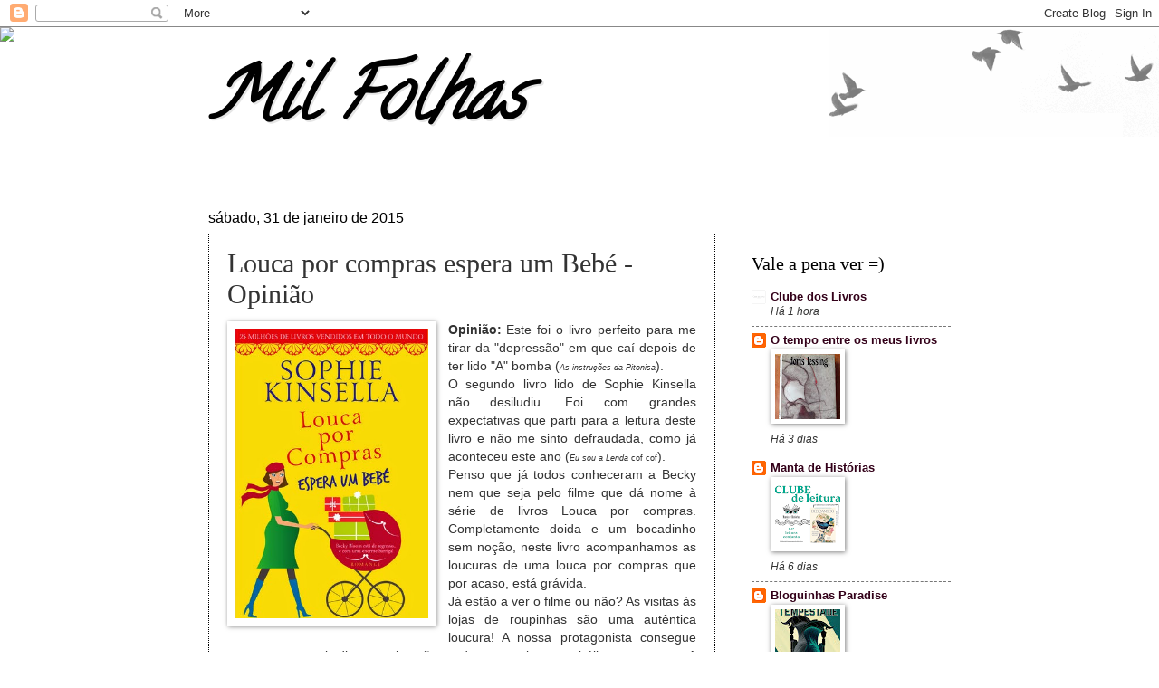

--- FILE ---
content_type: text/html; charset=UTF-8
request_url: https://1000-e-1-folhas.blogspot.com/2015/01/louca-por-compras-espera-um-bebe-opiniao.html
body_size: 25172
content:
<!DOCTYPE html>
<html class='v2' dir='ltr' xmlns='http://www.w3.org/1999/xhtml' xmlns:b='http://www.google.com/2005/gml/b' xmlns:data='http://www.google.com/2005/gml/data' xmlns:expr='http://www.google.com/2005/gml/expr'>
<head>
<link href='https://www.blogger.com/static/v1/widgets/335934321-css_bundle_v2.css' rel='stylesheet' type='text/css'/>
<meta content='width=1100' name='viewport'/>
<meta content='text/html; charset=UTF-8' http-equiv='Content-Type'/>
<meta content='blogger' name='generator'/>
<link href='https://1000-e-1-folhas.blogspot.com/favicon.ico' rel='icon' type='image/x-icon'/>
<link href='http://1000-e-1-folhas.blogspot.com/2015/01/louca-por-compras-espera-um-bebe-opiniao.html' rel='canonical'/>
<link rel="alternate" type="application/atom+xml" title="Mil Folhas - Atom" href="https://1000-e-1-folhas.blogspot.com/feeds/posts/default" />
<link rel="alternate" type="application/rss+xml" title="Mil Folhas - RSS" href="https://1000-e-1-folhas.blogspot.com/feeds/posts/default?alt=rss" />
<link rel="service.post" type="application/atom+xml" title="Mil Folhas - Atom" href="https://www.blogger.com/feeds/280950612097099750/posts/default" />

<link rel="alternate" type="application/atom+xml" title="Mil Folhas - Atom" href="https://1000-e-1-folhas.blogspot.com/feeds/1714392004743076827/comments/default" />
<!--Can't find substitution for tag [blog.ieCssRetrofitLinks]-->
<link href='https://blogger.googleusercontent.com/img/b/R29vZ2xl/AVvXsEift3y0TuFZztLQo1dg5xj7yG-iKHG1MqIgC4gmK7IIDVIh02p-jN_ZgGIEgh-dUToFKOBV-91HZeDEmPOGkO3TMGB1JRa5XlE3bUwIFN1PKvcDoQPeZyZQtfXSx87pA-LaRTG8puXocUkE/s1600/17907513_Wyjnz.jpeg' rel='image_src'/>
<meta content='http://1000-e-1-folhas.blogspot.com/2015/01/louca-por-compras-espera-um-bebe-opiniao.html' property='og:url'/>
<meta content='Louca por compras espera um Bebé - Opinião' property='og:title'/>
<meta content='   Opinião:  Este foi o livro perfeito para me tirar da &quot;depressão&quot; em que caí depois de ter lido &quot;A&quot; bomba ( As instruções da Pitonisa ). O...' property='og:description'/>
<meta content='https://blogger.googleusercontent.com/img/b/R29vZ2xl/AVvXsEift3y0TuFZztLQo1dg5xj7yG-iKHG1MqIgC4gmK7IIDVIh02p-jN_ZgGIEgh-dUToFKOBV-91HZeDEmPOGkO3TMGB1JRa5XlE3bUwIFN1PKvcDoQPeZyZQtfXSx87pA-LaRTG8puXocUkE/w1200-h630-p-k-no-nu/17907513_Wyjnz.jpeg' property='og:image'/>
<title>Mil Folhas: Louca por compras espera um Bebé - Opinião</title>
<style type='text/css'>@font-face{font-family:'Calligraffitti';font-style:normal;font-weight:400;font-display:swap;src:url(//fonts.gstatic.com/s/calligraffitti/v20/46k2lbT3XjDVqJw3DCmCFjE0vkFeOZdjppN_.woff2)format('woff2');unicode-range:U+0000-00FF,U+0131,U+0152-0153,U+02BB-02BC,U+02C6,U+02DA,U+02DC,U+0304,U+0308,U+0329,U+2000-206F,U+20AC,U+2122,U+2191,U+2193,U+2212,U+2215,U+FEFF,U+FFFD;}</style>
<style id='page-skin-1' type='text/css'><!--
/*
-----------------------------------------------
Blogger Template Style
Name:     Watermark
Designer: Blogger
URL:      www.blogger.com
----------------------------------------------- */
/* Use this with templates/1ktemplate-*.html */
/* Content
----------------------------------------------- */
body {
font: normal normal 14px Arial, Tahoma, Helvetica, FreeSans, sans-serif;
color: #333333;
background: #ffffff url(//www.blogblog.com/1kt/watermark/body_background_birds.png) repeat scroll top left;
}
html body .content-outer {
min-width: 0;
max-width: 100%;
width: 100%;
}
.content-outer {
font-size: 92%;
}
a:link {
text-decoration:none;
color: #330019;
}
a:visited {
text-decoration:none;
color: #330019;
}
a:hover {
text-decoration:underline;
color: #ffffff;
}
.body-fauxcolumns .cap-top {
margin-top: 30px;
background: transparent url(//www.blogblog.com/1kt/watermark/body_overlay_birds.png) no-repeat scroll top right;
height: 121px;
}
.content-inner {
padding: 0;
}
/* Header
----------------------------------------------- */
.header-inner .Header .titlewrapper,
.header-inner .Header .descriptionwrapper {
padding-left: 20px;
padding-right: 20px;
}
.Header h1 {
font: italic bold 80px Calligraffitti;
color: #000000;
text-shadow: 2px 2px rgba(0, 0, 0, .1);
}
.Header h1 a {
color: #000000;
}
.Header .description {
font-size: 140%;
color: #995555;
}
/* Tabs
----------------------------------------------- */
.tabs-inner .section {
margin: 0 20px;
}
.tabs-inner .PageList, .tabs-inner .LinkList, .tabs-inner .Labels {
margin-left: -11px;
margin-right: -11px;
background-color: transparent;
border-top: 0 solid #ffffff;
border-bottom: 0 solid #ffffff;
-moz-box-shadow: 0 0 0 rgba(0, 0, 0, .3);
-webkit-box-shadow: 0 0 0 rgba(0, 0, 0, .3);
-goog-ms-box-shadow: 0 0 0 rgba(0, 0, 0, .3);
box-shadow: 0 0 0 rgba(0, 0, 0, .3);
}
.tabs-inner .PageList .widget-content,
.tabs-inner .LinkList .widget-content,
.tabs-inner .Labels .widget-content {
margin: -3px -11px;
background: transparent none  no-repeat scroll right;
}
.tabs-inner .widget ul {
padding: 2px 25px;
max-height: 34px;
background: transparent none no-repeat scroll left;
}
.tabs-inner .widget li {
border: none;
}
.tabs-inner .widget li a {
display: inline-block;
padding: .25em 1em;
font: normal normal 20px Georgia, Utopia, 'Palatino Linotype', Palatino, serif;
color: #cc0034;
border-right: 1px solid #000000;
}
.tabs-inner .widget li:first-child a {
border-left: 1px solid #000000;
}
.tabs-inner .widget li.selected a, .tabs-inner .widget li a:hover {
color: #000000;
}
/* Headings
----------------------------------------------- */
h2 {
font: normal normal 20px Georgia, Utopia, 'Palatino Linotype', Palatino, serif;
color: #000000;
margin: 0 0 .5em;
}
h2.date-header {
font: normal normal 16px Arial, Tahoma, Helvetica, FreeSans, sans-serif;
color: #000000;
}
/* Main
----------------------------------------------- */
.main-inner .column-center-inner,
.main-inner .column-left-inner,
.main-inner .column-right-inner {
padding: 0 5px;
}
.main-outer {
margin-top: 0;
background: transparent none no-repeat scroll top left;
}
.main-inner {
padding-top: 30px;
}
.main-cap-top {
position: relative;
}
.main-cap-top .cap-right {
position: absolute;
height: 0;
width: 100%;
bottom: 0;
background: transparent none repeat-x scroll bottom center;
}
.main-cap-top .cap-left {
position: absolute;
height: 245px;
width: 280px;
right: 0;
bottom: 0;
background: transparent none no-repeat scroll bottom left;
}
/* Posts
----------------------------------------------- */
.post-outer {
padding: 15px 20px;
margin: 0 0 25px;
background: transparent url(//www.blogblog.com/1kt/watermark/post_background_birds.png) repeat scroll top left;
_background-image: none;
border: dotted 1px #000000;
-moz-box-shadow: 0 0 0 rgba(0, 0, 0, .1);
-webkit-box-shadow: 0 0 0 rgba(0, 0, 0, .1);
-goog-ms-box-shadow: 0 0 0 rgba(0, 0, 0, .1);
box-shadow: 0 0 0 rgba(0, 0, 0, .1);
}
h3.post-title {
font: normal normal 30px Georgia, Utopia, 'Palatino Linotype', Palatino, serif;
margin: 0;
}
.comments h4 {
font: normal normal 30px Georgia, Utopia, 'Palatino Linotype', Palatino, serif;
margin: 1em 0 0;
}
.post-body {
font-size: 105%;
line-height: 1.5;
position: relative;
}
.post-header {
margin: 0 0 1em;
color: #330019;
}
.post-footer {
margin: 10px 0 0;
padding: 10px 0 0;
color: #330019;
border-top: dashed 1px #777777;
}
#blog-pager {
font-size: 140%
}
#comments .comment-author {
padding-top: 1.5em;
border-top: dashed 1px #777777;
background-position: 0 1.5em;
}
#comments .comment-author:first-child {
padding-top: 0;
border-top: none;
}
.avatar-image-container {
margin: .2em 0 0;
}
/* Comments
----------------------------------------------- */
.comments .comments-content .icon.blog-author {
background-repeat: no-repeat;
background-image: url([data-uri]);
}
.comments .comments-content .loadmore a {
border-top: 1px solid #777777;
border-bottom: 1px solid #777777;
}
.comments .continue {
border-top: 2px solid #777777;
}
/* Widgets
----------------------------------------------- */
.widget ul, .widget #ArchiveList ul.flat {
padding: 0;
list-style: none;
}
.widget ul li, .widget #ArchiveList ul.flat li {
padding: .35em 0;
text-indent: 0;
border-top: dashed 1px #777777;
}
.widget ul li:first-child, .widget #ArchiveList ul.flat li:first-child {
border-top: none;
}
.widget .post-body ul {
list-style: disc;
}
.widget .post-body ul li {
border: none;
}
.widget .zippy {
color: #777777;
}
.post-body img, .post-body .tr-caption-container, .Profile img, .Image img,
.BlogList .item-thumbnail img {
padding: 5px;
background: #fff;
-moz-box-shadow: 1px 1px 5px rgba(0, 0, 0, .5);
-webkit-box-shadow: 1px 1px 5px rgba(0, 0, 0, .5);
-goog-ms-box-shadow: 1px 1px 5px rgba(0, 0, 0, .5);
box-shadow: 1px 1px 5px rgba(0, 0, 0, .5);
}
.post-body img, .post-body .tr-caption-container {
padding: 8px;
}
.post-body .tr-caption-container {
color: #333333;
}
.post-body .tr-caption-container img {
padding: 0;
background: transparent;
border: none;
-moz-box-shadow: 0 0 0 rgba(0, 0, 0, .1);
-webkit-box-shadow: 0 0 0 rgba(0, 0, 0, .1);
-goog-ms-box-shadow: 0 0 0 rgba(0, 0, 0, .1);
box-shadow: 0 0 0 rgba(0, 0, 0, .1);
}
/* Footer
----------------------------------------------- */
.footer-outer {
color:#cca199;
background: #330019 url(//www.blogblog.com/1kt/watermark/body_background_navigator.png) repeat scroll top left;
}
.footer-outer a {
color: #ff5589;
}
.footer-outer a:visited {
color: #dd3267;
}
.footer-outer a:hover {
color: #ff779a;
}
.footer-outer .widget h2 {
color: #eec3bb;
}
/* Mobile
----------------------------------------------- */
body.mobile  {
background-size: 100% auto;
}
.mobile .body-fauxcolumn-outer {
background: transparent none repeat scroll top left;
}
html .mobile .mobile-date-outer {
border-bottom: none;
background: transparent url(//www.blogblog.com/1kt/watermark/post_background_birds.png) repeat scroll top left;
_background-image: none;
margin-bottom: 10px;
}
.mobile .main-inner .date-outer {
padding: 0;
}
.mobile .main-inner .date-header {
margin: 10px;
}
.mobile .main-cap-top {
z-index: -1;
}
.mobile .content-outer {
font-size: 100%;
}
.mobile .post-outer {
padding: 10px;
}
.mobile .main-cap-top .cap-left {
background: transparent none no-repeat scroll bottom left;
}
.mobile .body-fauxcolumns .cap-top {
margin: 0;
}
.mobile-link-button {
background: transparent url(//www.blogblog.com/1kt/watermark/post_background_birds.png) repeat scroll top left;
}
.mobile-link-button a:link, .mobile-link-button a:visited {
color: #330019;
}
.mobile-index-date .date-header {
color: #000000;
}
.mobile-index-contents {
color: #333333;
}
.mobile .tabs-inner .section {
margin: 0;
}
.mobile .tabs-inner .PageList {
margin-left: 0;
margin-right: 0;
}
.mobile .tabs-inner .PageList .widget-content {
margin: 0;
color: #000000;
background: transparent url(//www.blogblog.com/1kt/watermark/post_background_birds.png) repeat scroll top left;
}
.mobile .tabs-inner .PageList .widget-content .pagelist-arrow {
border-left: 1px solid #000000;
}

--></style>
<style id='template-skin-1' type='text/css'><!--
body {
min-width: 860px;
}
.content-outer, .content-fauxcolumn-outer, .region-inner {
min-width: 860px;
max-width: 860px;
_width: 860px;
}
.main-inner .columns {
padding-left: 0px;
padding-right: 260px;
}
.main-inner .fauxcolumn-center-outer {
left: 0px;
right: 260px;
/* IE6 does not respect left and right together */
_width: expression(this.parentNode.offsetWidth -
parseInt("0px") -
parseInt("260px") + 'px');
}
.main-inner .fauxcolumn-left-outer {
width: 0px;
}
.main-inner .fauxcolumn-right-outer {
width: 260px;
}
.main-inner .column-left-outer {
width: 0px;
right: 100%;
margin-left: -0px;
}
.main-inner .column-right-outer {
width: 260px;
margin-right: -260px;
}
#layout {
min-width: 0;
}
#layout .content-outer {
min-width: 0;
width: 800px;
}
#layout .region-inner {
min-width: 0;
width: auto;
}
--></style>
<script language='JavaScript'>
function bloquear(e){return false}
function desbloquear(){return true}
document.onselectstart=new Function ("return false")
if (window.sidebar){document.onmousedown=bloquear
document.onclick=desbloquear}
</script>
<link href='https://www.blogger.com/dyn-css/authorization.css?targetBlogID=280950612097099750&amp;zx=d6ab49c0-9fe0-4991-9298-3a73ca54deed' media='none' onload='if(media!=&#39;all&#39;)media=&#39;all&#39;' rel='stylesheet'/><noscript><link href='https://www.blogger.com/dyn-css/authorization.css?targetBlogID=280950612097099750&amp;zx=d6ab49c0-9fe0-4991-9298-3a73ca54deed' rel='stylesheet'/></noscript>
<meta name='google-adsense-platform-account' content='ca-host-pub-1556223355139109'/>
<meta name='google-adsense-platform-domain' content='blogspot.com'/>

</head>
<body class='loading variant-birds'>
<div class='navbar section' id='navbar'><div class='widget Navbar' data-version='1' id='Navbar1'><script type="text/javascript">
    function setAttributeOnload(object, attribute, val) {
      if(window.addEventListener) {
        window.addEventListener('load',
          function(){ object[attribute] = val; }, false);
      } else {
        window.attachEvent('onload', function(){ object[attribute] = val; });
      }
    }
  </script>
<div id="navbar-iframe-container"></div>
<script type="text/javascript" src="https://apis.google.com/js/platform.js"></script>
<script type="text/javascript">
      gapi.load("gapi.iframes:gapi.iframes.style.bubble", function() {
        if (gapi.iframes && gapi.iframes.getContext) {
          gapi.iframes.getContext().openChild({
              url: 'https://www.blogger.com/navbar/280950612097099750?po\x3d1714392004743076827\x26origin\x3dhttps://1000-e-1-folhas.blogspot.com',
              where: document.getElementById("navbar-iframe-container"),
              id: "navbar-iframe"
          });
        }
      });
    </script><script type="text/javascript">
(function() {
var script = document.createElement('script');
script.type = 'text/javascript';
script.src = '//pagead2.googlesyndication.com/pagead/js/google_top_exp.js';
var head = document.getElementsByTagName('head')[0];
if (head) {
head.appendChild(script);
}})();
</script>
</div></div>
<div class='body-fauxcolumns'>
<div class='fauxcolumn-outer body-fauxcolumn-outer'>
<div class='cap-top'>
<div class='cap-left'></div>
<div class='cap-right'></div>
</div>
<div class='fauxborder-left'>
<div class='fauxborder-right'></div>
<div class='fauxcolumn-inner'>
</div>
</div>
<div class='cap-bottom'>
<div class='cap-left'></div>
<div class='cap-right'></div>
</div>
</div>
</div>
<div class='content'>
<div class='content-fauxcolumns'>
<div class='fauxcolumn-outer content-fauxcolumn-outer'>
<div class='cap-top'>
<div class='cap-left'></div>
<div class='cap-right'></div>
</div>
<div class='fauxborder-left'>
<div class='fauxborder-right'></div>
<div class='fauxcolumn-inner'>
</div>
</div>
<div class='cap-bottom'>
<div class='cap-left'></div>
<div class='cap-right'></div>
</div>
</div>
</div>
<div class='content-outer'>
<div class='content-cap-top cap-top'>
<div class='cap-left'></div>
<div class='cap-right'></div>
</div>
<div class='fauxborder-left content-fauxborder-left'>
<div class='fauxborder-right content-fauxborder-right'></div>
<div class='content-inner'>
<header>
<div class='header-outer'>
<div class='header-cap-top cap-top'>
<div class='cap-left'></div>
<div class='cap-right'></div>
</div>
<div class='fauxborder-left header-fauxborder-left'>
<div class='fauxborder-right header-fauxborder-right'></div>
<div class='region-inner header-inner'>
<div class='header section' id='header'><div class='widget Header' data-version='1' id='Header1'>
<div id='header-inner'>
<div class='titlewrapper'>
<h1 class='title'>
<a href='https://1000-e-1-folhas.blogspot.com/'>
Mil Folhas
</a>
</h1>
</div>
<div class='descriptionwrapper'>
<p class='description'><span>
</span></p>
</div>
</div>
</div></div>
</div>
</div>
<div class='header-cap-bottom cap-bottom'>
<div class='cap-left'></div>
<div class='cap-right'></div>
</div>
</div>
</header>
<div class='tabs-outer'>
<div class='tabs-cap-top cap-top'>
<div class='cap-left'></div>
<div class='cap-right'></div>
</div>
<div class='fauxborder-left tabs-fauxborder-left'>
<div class='fauxborder-right tabs-fauxborder-right'></div>
<div class='region-inner tabs-inner'>
<div class='tabs no-items section' id='crosscol'></div>
<div class='tabs no-items section' id='crosscol-overflow'></div>
</div>
</div>
<div class='tabs-cap-bottom cap-bottom'>
<div class='cap-left'></div>
<div class='cap-right'></div>
</div>
</div>
<div class='main-outer'>
<div class='main-cap-top cap-top'>
<div class='cap-left'></div>
<div class='cap-right'></div>
</div>
<div class='fauxborder-left main-fauxborder-left'>
<div class='fauxborder-right main-fauxborder-right'></div>
<div class='region-inner main-inner'>
<div class='columns fauxcolumns'>
<div class='fauxcolumn-outer fauxcolumn-center-outer'>
<div class='cap-top'>
<div class='cap-left'></div>
<div class='cap-right'></div>
</div>
<div class='fauxborder-left'>
<div class='fauxborder-right'></div>
<div class='fauxcolumn-inner'>
</div>
</div>
<div class='cap-bottom'>
<div class='cap-left'></div>
<div class='cap-right'></div>
</div>
</div>
<div class='fauxcolumn-outer fauxcolumn-left-outer'>
<div class='cap-top'>
<div class='cap-left'></div>
<div class='cap-right'></div>
</div>
<div class='fauxborder-left'>
<div class='fauxborder-right'></div>
<div class='fauxcolumn-inner'>
</div>
</div>
<div class='cap-bottom'>
<div class='cap-left'></div>
<div class='cap-right'></div>
</div>
</div>
<div class='fauxcolumn-outer fauxcolumn-right-outer'>
<div class='cap-top'>
<div class='cap-left'></div>
<div class='cap-right'></div>
</div>
<div class='fauxborder-left'>
<div class='fauxborder-right'></div>
<div class='fauxcolumn-inner'>
</div>
</div>
<div class='cap-bottom'>
<div class='cap-left'></div>
<div class='cap-right'></div>
</div>
</div>
<!-- corrects IE6 width calculation -->
<div class='columns-inner'>
<div class='column-center-outer'>
<div class='column-center-inner'>
<div class='main section' id='main'><div class='widget Blog' data-version='1' id='Blog1'>
<div class='blog-posts hfeed'>

          <div class="date-outer">
        
<h2 class='date-header'><span>sábado, 31 de janeiro de 2015</span></h2>

          <div class="date-posts">
        
<div class='post-outer'>
<div class='post hentry uncustomized-post-template' itemprop='blogPost' itemscope='itemscope' itemtype='http://schema.org/BlogPosting'>
<meta content='https://blogger.googleusercontent.com/img/b/R29vZ2xl/AVvXsEift3y0TuFZztLQo1dg5xj7yG-iKHG1MqIgC4gmK7IIDVIh02p-jN_ZgGIEgh-dUToFKOBV-91HZeDEmPOGkO3TMGB1JRa5XlE3bUwIFN1PKvcDoQPeZyZQtfXSx87pA-LaRTG8puXocUkE/s1600/17907513_Wyjnz.jpeg' itemprop='image_url'/>
<meta content='280950612097099750' itemprop='blogId'/>
<meta content='1714392004743076827' itemprop='postId'/>
<a name='1714392004743076827'></a>
<h3 class='post-title entry-title' itemprop='name'>
Louca por compras espera um Bebé - Opinião
</h3>
<div class='post-header'>
<div class='post-header-line-1'></div>
</div>
<div class='post-body entry-content' id='post-body-1714392004743076827' itemprop='description articleBody'>
<div class="separator" style="clear: both; text-align: center;">
<a href="https://blogger.googleusercontent.com/img/b/R29vZ2xl/AVvXsEift3y0TuFZztLQo1dg5xj7yG-iKHG1MqIgC4gmK7IIDVIh02p-jN_ZgGIEgh-dUToFKOBV-91HZeDEmPOGkO3TMGB1JRa5XlE3bUwIFN1PKvcDoQPeZyZQtfXSx87pA-LaRTG8puXocUkE/s1600/17907513_Wyjnz.jpeg" imageanchor="1" style="clear: left; float: left; margin-bottom: 1em; margin-right: 1em;"><img border="0" height="320" src="https://blogger.googleusercontent.com/img/b/R29vZ2xl/AVvXsEift3y0TuFZztLQo1dg5xj7yG-iKHG1MqIgC4gmK7IIDVIh02p-jN_ZgGIEgh-dUToFKOBV-91HZeDEmPOGkO3TMGB1JRa5XlE3bUwIFN1PKvcDoQPeZyZQtfXSx87pA-LaRTG8puXocUkE/s1600/17907513_Wyjnz.jpeg" width="214" /></a></div>
<div style="text-align: justify;">
<span style="font-family: Verdana, sans-serif;"><b>Opinião:</b>&nbsp;Este foi o livro perfeito para me tirar da "depressão" em que caí depois de ter lido "A" bomba (<i><span style="font-size: xx-small;">As instruções da Pitonisa</span></i>).<br />O segundo livro lido de Sophie Kinsella não desiludiu. Foi com grandes expectativas que parti para a leitura deste livro e não me sinto defraudada, como já aconteceu este ano (<span style="font-size: xx-small;"><i>Eu sou a Lenda</i> cof cof</span>).<br />Penso que já todos conheceram a Becky nem que seja pelo filme que dá nome à série de livros Louca por compras. Completamente doida e um bocadinho sem noção, neste livro acompanhamos as loucuras de uma louca por compras que por acaso, está grávida.<br />Já estão a ver o filme ou não? As visitas às lojas de roupinhas são uma autêntica loucura! A nossa protagonista consegue meter-se nas mais diversas situações cada uma mais estrambólica que a outra. A minha favorita foi a feira do bebé e mais não posso dizer. =)<br />Mas nem tudo funciona às mil maravilhas no mundo da Becky. Neste livro estabelecemos contacto com uma "vilã" clássica. Encantadora, linda e charmosa, esta vilã é a nossa potencial melhor amiga. Só que não.<br />Posso-vos dizer que nunca me senti tão irritada com uma personagem como com este livro. Irra.<br />Mais uma vez senti-me super cativada pela escrita simples e descomplicada de Sophie Kinsella. A autora consegue com muita facilidade fazer-nos sorrir, rir à gargalhada e até soltar uma lágrimazinha nos momentos certos. Super super recomendado para ler em qualquer altura do ano, basta que precisemos de descomprimir. Sophie Kinsella é perfeita para isso =)<br /></span><br />
<div class="separator" style="clear: both; text-align: center;">
<span style="font-family: Verdana, sans-serif;"><a href="https://blogger.googleusercontent.com/img/b/R29vZ2xl/AVvXsEh4cXynNWvnAAATxFxomMgNPnh3-BoCp2BqNDZkICZdqgKmfxyufkep3fWoW9caitPy7z7-8ma1i8r1vPFxqLjWH3df2KxfnCIBeIVF4t4uk83Y5oi1v9Uohk093gl2PvdIsXwhglCOQD86/s1600/Quinta+Essencia.jpg" imageanchor="1" style="margin-left: 1em; margin-right: 1em;"><img border="0" height="131" src="https://blogger.googleusercontent.com/img/b/R29vZ2xl/AVvXsEh4cXynNWvnAAATxFxomMgNPnh3-BoCp2BqNDZkICZdqgKmfxyufkep3fWoW9caitPy7z7-8ma1i8r1vPFxqLjWH3df2KxfnCIBeIVF4t4uk83Y5oi1v9Uohk093gl2PvdIsXwhglCOQD86/s1600/Quinta+Essencia.jpg" width="320" /></a><br /></span></div>
<div style="text-align: justify;">
<span style="font-family: Verdana, sans-serif;">Deixo-vos também com o trailler do filme Louca por Compras para quem ainda não conhecer, o que eu acho pouco provável =)<br /><br /></span></div>
<br />
<div style="text-align: center;">
<div class="separator" style="clear: both; text-align: center;">
<iframe width="320" height="266" class="YOUTUBE-iframe-video" data-thumbnail-src="https://ytimg.googleusercontent.com/vi/TbfUmM348Q4/0.jpg" src="//www.youtube.com/embed/TbfUmM348Q4?feature=player_embedded" frameborder="0" allowfullscreen></iframe></div>
<span style="font-family: Verdana, sans-serif;"><br /></span></div>
<span style="font-family: Verdana, sans-serif;"><br /><b>Sinopse:&nbsp;</b><span style="background-color: white; color: #181818; line-height: 19.3199996948242px;"><i>Becky Bloom está de regresso&#8230; e com uma enorme barriga!</i></span></span></div>
<span id="freeText5128679507965719991" style="background-color: white;"><span style="font-family: Verdana, sans-serif;"><i></i></span></span><br />
<div style="text-align: justify;">
<span id="freeText5128679507965719991" style="background-color: white;"><span style="font-family: Verdana, sans-serif;"><i><span style="color: #181818; line-height: 19.3199996948242px;"><br /></span></i></span></span></div>
<span id="freeText5128679507965719991" style="background-color: white;"><span style="font-family: Verdana, sans-serif;"><i>
<span style="color: #181818; line-height: 19.3199996948242px;"></span></i></span></span>
<div style="text-align: justify;">
<span id="freeText5128679507965719991" style="background-color: white;"><span style="font-family: Verdana, sans-serif;"><i><span style="color: #181818; line-height: 19.3199996948242px;"><span id="freeText5128679507965719991"><span style="line-height: 19.3199996948242px;">Becky Bloom (agora Brandon) está mais feliz do que nunca. O seu casamento corre muito bem. Luke, o marido, encontra-se prestes a fechar o negócio mais importante da sua carreira, um negócio que irá torná-los milionários. Becky é personal shopper numa loja elegante, acabada de abrir em Londres e, mais importante, está grávida! Tudo deve ser perfeito para o nascimento do bebé. A nova família precisa de encontrar um lar adequado, possivelmente com uma cozinha equipada com máquina de sushi, um jardim com churrasqueira e um closet para os sapatos. E a seguir tem de lidar com todas as possíveis necessidades do futuro bebé Brandon. Mas Becky não desanima. No fundo, as compras ajudam-na a superar os enjoos matinais. E como se não bastasse, para enfrentar da forma mais responsável esta fase delicada de sua vida, a futura mãe não pode deixar de ter a Dr.ª Venetia Carter: é a ginecologista/obstetra das estrelas, a mais popular do momento, e só ela pode segui-la até ao parto com massagem tailandesa e flores de lótus. Becky tem de conseguir consulta a todo custo. Quando isso finalmente acontece e tudo parece controlado, começam os problemas. Os negócios de Luke estão a correr mal, a loja onde Becky trabalha não consegue ter sucesso e, acima de tudo, a extraordinária Venetia Carter não passa de uma ex-namorada do seu marido... e as coisas complicam-se.</span></span><span style="line-height: 19.3199996948242px;">&nbsp;</span></span></i></span></span></div>
<span id="freeText5128679507965719991" style="background-color: white;"><span style="font-family: Verdana, sans-serif;"><i><span style="color: #181818; line-height: 19.3199996948242px;">
</span></i></span></span>
<div style='clear: both;'></div>
</div>
<div class='post-footer'>
<div class='post-footer-line post-footer-line-1'>
<span class='post-author vcard'>
Publicada por
<span class='fn' itemprop='author' itemscope='itemscope' itemtype='http://schema.org/Person'>
<meta content='https://www.blogger.com/profile/07410284184135695179' itemprop='url'/>
<a class='g-profile' href='https://www.blogger.com/profile/07410284184135695179' rel='author' title='author profile'>
<span itemprop='name'>Mil Folhas</span>
</a>
</span>
</span>
<span class='post-timestamp'>
à(s)
<meta content='http://1000-e-1-folhas.blogspot.com/2015/01/louca-por-compras-espera-um-bebe-opiniao.html' itemprop='url'/>
<a class='timestamp-link' href='https://1000-e-1-folhas.blogspot.com/2015/01/louca-por-compras-espera-um-bebe-opiniao.html' rel='bookmark' title='permanent link'><abbr class='published' itemprop='datePublished' title='2015-01-31T02:04:00-08:00'>02:04</abbr></a>
</span>
<span class='post-comment-link'>
</span>
<span class='post-icons'>
<span class='item-control blog-admin pid-700829077'>
<a href='https://www.blogger.com/post-edit.g?blogID=280950612097099750&postID=1714392004743076827&from=pencil' title='Editar mensagem'>
<img alt='' class='icon-action' height='18' src='https://resources.blogblog.com/img/icon18_edit_allbkg.gif' width='18'/>
</a>
</span>
</span>
<div class='post-share-buttons goog-inline-block'>
<a class='goog-inline-block share-button sb-email' href='https://www.blogger.com/share-post.g?blogID=280950612097099750&postID=1714392004743076827&target=email' target='_blank' title='Enviar a mensagem por email'><span class='share-button-link-text'>Enviar a mensagem por email</span></a><a class='goog-inline-block share-button sb-blog' href='https://www.blogger.com/share-post.g?blogID=280950612097099750&postID=1714392004743076827&target=blog' onclick='window.open(this.href, "_blank", "height=270,width=475"); return false;' target='_blank' title='Dê a sua opinião!'><span class='share-button-link-text'>Dê a sua opinião!</span></a><a class='goog-inline-block share-button sb-twitter' href='https://www.blogger.com/share-post.g?blogID=280950612097099750&postID=1714392004743076827&target=twitter' target='_blank' title='Partilhar no X'><span class='share-button-link-text'>Partilhar no X</span></a><a class='goog-inline-block share-button sb-facebook' href='https://www.blogger.com/share-post.g?blogID=280950612097099750&postID=1714392004743076827&target=facebook' onclick='window.open(this.href, "_blank", "height=430,width=640"); return false;' target='_blank' title='Partilhar no Facebook'><span class='share-button-link-text'>Partilhar no Facebook</span></a><a class='goog-inline-block share-button sb-pinterest' href='https://www.blogger.com/share-post.g?blogID=280950612097099750&postID=1714392004743076827&target=pinterest' target='_blank' title='Partilhar no Pinterest'><span class='share-button-link-text'>Partilhar no Pinterest</span></a>
</div>
</div>
<div class='post-footer-line post-footer-line-2'>
<span class='post-labels'>
Etiquetas:
<a href='https://1000-e-1-folhas.blogspot.com/search/label/Quinta%20Ess%C3%AAncia' rel='tag'>Quinta Essência</a>,
<a href='https://1000-e-1-folhas.blogspot.com/search/label/Sophie%20Kinsella' rel='tag'>Sophie Kinsella</a>
</span>
</div>
<div class='post-footer-line post-footer-line-3'>
<span class='post-location'>
</span>
</div>
</div>
</div>
<div class='comments' id='comments'>
<a name='comments'></a>
<h4>2 comentários:</h4>
<div class='comments-content'>
<script async='async' src='' type='text/javascript'></script>
<script type='text/javascript'>
    (function() {
      var items = null;
      var msgs = null;
      var config = {};

// <![CDATA[
      var cursor = null;
      if (items && items.length > 0) {
        cursor = parseInt(items[items.length - 1].timestamp) + 1;
      }

      var bodyFromEntry = function(entry) {
        var text = (entry &&
                    ((entry.content && entry.content.$t) ||
                     (entry.summary && entry.summary.$t))) ||
            '';
        if (entry && entry.gd$extendedProperty) {
          for (var k in entry.gd$extendedProperty) {
            if (entry.gd$extendedProperty[k].name == 'blogger.contentRemoved') {
              return '<span class="deleted-comment">' + text + '</span>';
            }
          }
        }
        return text;
      }

      var parse = function(data) {
        cursor = null;
        var comments = [];
        if (data && data.feed && data.feed.entry) {
          for (var i = 0, entry; entry = data.feed.entry[i]; i++) {
            var comment = {};
            // comment ID, parsed out of the original id format
            var id = /blog-(\d+).post-(\d+)/.exec(entry.id.$t);
            comment.id = id ? id[2] : null;
            comment.body = bodyFromEntry(entry);
            comment.timestamp = Date.parse(entry.published.$t) + '';
            if (entry.author && entry.author.constructor === Array) {
              var auth = entry.author[0];
              if (auth) {
                comment.author = {
                  name: (auth.name ? auth.name.$t : undefined),
                  profileUrl: (auth.uri ? auth.uri.$t : undefined),
                  avatarUrl: (auth.gd$image ? auth.gd$image.src : undefined)
                };
              }
            }
            if (entry.link) {
              if (entry.link[2]) {
                comment.link = comment.permalink = entry.link[2].href;
              }
              if (entry.link[3]) {
                var pid = /.*comments\/default\/(\d+)\?.*/.exec(entry.link[3].href);
                if (pid && pid[1]) {
                  comment.parentId = pid[1];
                }
              }
            }
            comment.deleteclass = 'item-control blog-admin';
            if (entry.gd$extendedProperty) {
              for (var k in entry.gd$extendedProperty) {
                if (entry.gd$extendedProperty[k].name == 'blogger.itemClass') {
                  comment.deleteclass += ' ' + entry.gd$extendedProperty[k].value;
                } else if (entry.gd$extendedProperty[k].name == 'blogger.displayTime') {
                  comment.displayTime = entry.gd$extendedProperty[k].value;
                }
              }
            }
            comments.push(comment);
          }
        }
        return comments;
      };

      var paginator = function(callback) {
        if (hasMore()) {
          var url = config.feed + '?alt=json&v=2&orderby=published&reverse=false&max-results=50';
          if (cursor) {
            url += '&published-min=' + new Date(cursor).toISOString();
          }
          window.bloggercomments = function(data) {
            var parsed = parse(data);
            cursor = parsed.length < 50 ? null
                : parseInt(parsed[parsed.length - 1].timestamp) + 1
            callback(parsed);
            window.bloggercomments = null;
          }
          url += '&callback=bloggercomments';
          var script = document.createElement('script');
          script.type = 'text/javascript';
          script.src = url;
          document.getElementsByTagName('head')[0].appendChild(script);
        }
      };
      var hasMore = function() {
        return !!cursor;
      };
      var getMeta = function(key, comment) {
        if ('iswriter' == key) {
          var matches = !!comment.author
              && comment.author.name == config.authorName
              && comment.author.profileUrl == config.authorUrl;
          return matches ? 'true' : '';
        } else if ('deletelink' == key) {
          return config.baseUri + '/comment/delete/'
               + config.blogId + '/' + comment.id;
        } else if ('deleteclass' == key) {
          return comment.deleteclass;
        }
        return '';
      };

      var replybox = null;
      var replyUrlParts = null;
      var replyParent = undefined;

      var onReply = function(commentId, domId) {
        if (replybox == null) {
          // lazily cache replybox, and adjust to suit this style:
          replybox = document.getElementById('comment-editor');
          if (replybox != null) {
            replybox.height = '250px';
            replybox.style.display = 'block';
            replyUrlParts = replybox.src.split('#');
          }
        }
        if (replybox && (commentId !== replyParent)) {
          replybox.src = '';
          document.getElementById(domId).insertBefore(replybox, null);
          replybox.src = replyUrlParts[0]
              + (commentId ? '&parentID=' + commentId : '')
              + '#' + replyUrlParts[1];
          replyParent = commentId;
        }
      };

      var hash = (window.location.hash || '#').substring(1);
      var startThread, targetComment;
      if (/^comment-form_/.test(hash)) {
        startThread = hash.substring('comment-form_'.length);
      } else if (/^c[0-9]+$/.test(hash)) {
        targetComment = hash.substring(1);
      }

      // Configure commenting API:
      var configJso = {
        'maxDepth': config.maxThreadDepth
      };
      var provider = {
        'id': config.postId,
        'data': items,
        'loadNext': paginator,
        'hasMore': hasMore,
        'getMeta': getMeta,
        'onReply': onReply,
        'rendered': true,
        'initComment': targetComment,
        'initReplyThread': startThread,
        'config': configJso,
        'messages': msgs
      };

      var render = function() {
        if (window.goog && window.goog.comments) {
          var holder = document.getElementById('comment-holder');
          window.goog.comments.render(holder, provider);
        }
      };

      // render now, or queue to render when library loads:
      if (window.goog && window.goog.comments) {
        render();
      } else {
        window.goog = window.goog || {};
        window.goog.comments = window.goog.comments || {};
        window.goog.comments.loadQueue = window.goog.comments.loadQueue || [];
        window.goog.comments.loadQueue.push(render);
      }
    })();
// ]]>
  </script>
<div id='comment-holder'>
<div class="comment-thread toplevel-thread"><ol id="top-ra"><li class="comment" id="c627961439637827617"><div class="avatar-image-container"><img src="//www.blogger.com/img/blogger_logo_round_35.png" alt=""/></div><div class="comment-block"><div class="comment-header"><cite class="user"><a href="https://www.blogger.com/profile/11811341670386217388" rel="nofollow">Unknown</a></cite><span class="icon user "></span><span class="datetime secondary-text"><a rel="nofollow" href="https://1000-e-1-folhas.blogspot.com/2015/01/louca-por-compras-espera-um-bebe-opiniao.html?showComment=1422905881681#c627961439637827617">2 de fevereiro de 2015 às 11:38</a></span></div><p class="comment-content">Olá!!!!<br>Que divertido deve ser este livro!!!<br>Beijocas</p><span class="comment-actions secondary-text"><a class="comment-reply" target="_self" data-comment-id="627961439637827617">Responder</a><span class="item-control blog-admin blog-admin pid-1245867038"><a target="_self" href="https://www.blogger.com/comment/delete/280950612097099750/627961439637827617">Eliminar</a></span></span></div><div class="comment-replies"><div id="c627961439637827617-rt" class="comment-thread inline-thread"><span class="thread-toggle thread-expanded"><span class="thread-arrow"></span><span class="thread-count"><a target="_self">Respostas</a></span></span><ol id="c627961439637827617-ra" class="thread-chrome thread-expanded"><div><li class="comment" id="c2162567981203696172"><div class="avatar-image-container"><img src="//www.blogger.com/img/blogger_logo_round_35.png" alt=""/></div><div class="comment-block"><div class="comment-header"><cite class="user"><a href="https://www.blogger.com/profile/07410284184135695179" rel="nofollow">Mil Folhas</a></cite><span class="icon user blog-author"></span><span class="datetime secondary-text"><a rel="nofollow" href="https://1000-e-1-folhas.blogspot.com/2015/01/louca-por-compras-espera-um-bebe-opiniao.html?showComment=1423163721192#c2162567981203696172">5 de fevereiro de 2015 às 11:15</a></span></div><p class="comment-content">Olá Marisa =)<br>Sim de facto é muito divertido =) do pouco que conheço da autora os livros dela são todos assim, descomplicados e para nos fazerem sorrir !<br>Beijocas</p><span class="comment-actions secondary-text"><span class="item-control blog-admin blog-admin pid-700829077"><a target="_self" href="https://www.blogger.com/comment/delete/280950612097099750/2162567981203696172">Eliminar</a></span></span></div><div class="comment-replies"><div id="c2162567981203696172-rt" class="comment-thread inline-thread hidden"><span class="thread-toggle thread-expanded"><span class="thread-arrow"></span><span class="thread-count"><a target="_self">Respostas</a></span></span><ol id="c2162567981203696172-ra" class="thread-chrome thread-expanded"><div></div><div id="c2162567981203696172-continue" class="continue"><a class="comment-reply" target="_self" data-comment-id="2162567981203696172">Responder</a></div></ol></div></div><div class="comment-replybox-single" id="c2162567981203696172-ce"></div></li></div><div id="c627961439637827617-continue" class="continue"><a class="comment-reply" target="_self" data-comment-id="627961439637827617">Responder</a></div></ol></div></div><div class="comment-replybox-single" id="c627961439637827617-ce"></div></li></ol><div id="top-continue" class="continue"><a class="comment-reply" target="_self">Adicionar comentário</a></div><div class="comment-replybox-thread" id="top-ce"></div><div class="loadmore hidden" data-post-id="1714392004743076827"><a target="_self">Carregar mais...</a></div></div>
</div>
</div>
<p class='comment-footer'>
<div class='comment-form'>
<a name='comment-form'></a>
<p>
</p>
<a href='https://www.blogger.com/comment/frame/280950612097099750?po=1714392004743076827&hl=pt-PT&saa=85391&origin=https://1000-e-1-folhas.blogspot.com' id='comment-editor-src'></a>
<iframe allowtransparency='true' class='blogger-iframe-colorize blogger-comment-from-post' frameborder='0' height='410px' id='comment-editor' name='comment-editor' src='' width='100%'></iframe>
<script src='https://www.blogger.com/static/v1/jsbin/1345082660-comment_from_post_iframe.js' type='text/javascript'></script>
<script type='text/javascript'>
      BLOG_CMT_createIframe('https://www.blogger.com/rpc_relay.html');
    </script>
</div>
</p>
<div id='backlinks-container'>
<div id='Blog1_backlinks-container'>
</div>
</div>
</div>
</div>

        </div></div>
      
</div>
<div class='blog-pager' id='blog-pager'>
<span id='blog-pager-newer-link'>
<a class='blog-pager-newer-link' href='https://1000-e-1-folhas.blogspot.com/2015/02/parado-paradito-paradao.html' id='Blog1_blog-pager-newer-link' title='Mensagem mais recente'>Mensagem mais recente</a>
</span>
<span id='blog-pager-older-link'>
<a class='blog-pager-older-link' href='https://1000-e-1-folhas.blogspot.com/2015/01/tbr-challenge-janeiro-2015-completo.html' id='Blog1_blog-pager-older-link' title='Mensagem antiga'>Mensagem antiga</a>
</span>
<a class='home-link' href='https://1000-e-1-folhas.blogspot.com/'>Página inicial</a>
</div>
<div class='clear'></div>
<div class='post-feeds'>
<div class='feed-links'>
Subscrever:
<a class='feed-link' href='https://1000-e-1-folhas.blogspot.com/feeds/1714392004743076827/comments/default' target='_blank' type='application/atom+xml'>Enviar feedback (Atom)</a>
</div>
</div>
</div></div>
</div>
</div>
<div class='column-left-outer'>
<div class='column-left-inner'>
<aside>
</aside>
</div>
</div>
<div class='column-right-outer'>
<div class='column-right-inner'>
<aside>
<div class='sidebar section' id='sidebar-right-1'><div class='widget HTML' data-version='1' id='HTML5'>
<div class='widget-content'>
<div id="fb-root"></div>
<script>(function(d, s, id) {
  var js, fjs = d.getElementsByTagName(s)[0];
  if (d.getElementById(id)) return;
  js = d.createElement(s); js.id = id;
  js.src = "//connect.facebook.net/pt_PT/sdk.js#xfbml=1&version=v2.3";
  fjs.parentNode.insertBefore(js, fjs);
}(document, 'script', 'facebook-jssdk'));</script>
<div class="fb-page" data-href="https://www.facebook.com/pages/Mil-Folhas/251798881685866" data-width="280 " data-height="130" data-hide-cover="false" data-show-facepile="true" data-show-posts="false"></div>
</div>
<div class='clear'></div>
</div><div class='widget BlogList' data-version='1' id='BlogList1'>
<h2 class='title'>Vale a pena ver =)</h2>
<div class='widget-content'>
<div class='blog-list-container' id='BlogList1_container'>
<ul id='BlogList1_blogs'>
<li style='display: block;'>
<div class='blog-icon'>
<img data-lateloadsrc='https://lh3.googleusercontent.com/blogger_img_proxy/AEn0k_sYfu2WnRIfvpgk3wct00kPGlO0Eyn3RgCVLwS-Z9TBh9eZlE9ziOtgYydCqr_nqMLswrf0KR8viLRFIkFGcHfzHNgx9qOv_OP3IJs=s16-w16-h16' height='16' width='16'/>
</div>
<div class='blog-content'>
<div class='blog-title'>
<a href='http://www.clubedoslivros.pt/' target='_blank'>
Clube dos Livros</a>
</div>
<div class='item-content'>
<div class='item-time'>
Há 1 hora
</div>
</div>
</div>
<div style='clear: both;'></div>
</li>
<li style='display: block;'>
<div class='blog-icon'>
<img data-lateloadsrc='https://lh3.googleusercontent.com/blogger_img_proxy/AEn0k_sXvdcIGi-UViTnX3IiEbdA8-xSs9aNhggTMWOIIN2S2cFmjANBvyBmEBRILcHQ0G5jrwIpc3enLFKGOJpAtbAElxPxUHHSLQN6Xf1fs1SX8uih41ssG-15uMs=s16-w16-h16' height='16' width='16'/>
</div>
<div class='blog-content'>
<div class='blog-title'>
<a href='https://otempoentreosmeuslivros.blogspot.com/' target='_blank'>
O tempo entre os meus livros</a>
</div>
<div class='item-content'>
<div class='item-thumbnail'>
<a href='https://otempoentreosmeuslivros.blogspot.com/' target='_blank'>
<img alt='' border='0' height='72' src='https://blogger.googleusercontent.com/img/b/R29vZ2xl/AVvXsEjfnxxf2lxH_NHeMsFY9XdP4rg1_wAujha-sjGwi-L5Q0Dk4bzSi2PYzlvalXBoD6itIf5z55y4HHfkBNmK_3jT2EsZa-BvRyzA4_CjH0mjgBLnrxNOGyS0ubCjbCHg7AHGqOYeErV4PUFamZJNy9gNuWLCCo84zBBQoCZnHBseP2x_uWgiu8cZBEaK5qtm/s72-w183-h400-c/O_Quinto_Filho.jpg' width='72'/>
</a>
</div>
<div class='item-time'>
Há 3 dias
</div>
</div>
</div>
<div style='clear: both;'></div>
</li>
<li style='display: block;'>
<div class='blog-icon'>
<img data-lateloadsrc='https://lh3.googleusercontent.com/blogger_img_proxy/AEn0k_t3KA9S03C2N5hl838WtWm8CMJJ2dDaExi-xghXvGNhbPcx5LXh6gNGpEjeGIX7-KVX47xIIpryi--n6BNDFtIPzSlBmwNfBPqP-nmViSmhpO0EWA=s16-w16-h16' height='16' width='16'/>
</div>
<div class='blog-content'>
<div class='blog-title'>
<a href='https://mantadehistorias.blogspot.com/' target='_blank'>
Manta de Histórias</a>
</div>
<div class='item-content'>
<div class='item-thumbnail'>
<a href='https://mantadehistorias.blogspot.com/' target='_blank'>
<img alt='' border='0' height='72' src='https://blogger.googleusercontent.com/img/b/R29vZ2xl/AVvXsEi_slmLAOtgyqUjtj5YWCjvn9owVf2iDMFjuBUBkcHVbhVQNbBokDLYRfICztt07MKLkmG_nBXr0EVyyH89hZUbmaMp1GRzecX6a0M-02M6jHFAOEP1J8fdWY9ujbCe6N6zNI1Hqn2PmS3seqz4QHg-6Cm_hRf4vyZW4h2wq_bw8RD2ipYu_JVft0ofZOuv/s72-c/84%20leitura%20conjunta.png' width='72'/>
</a>
</div>
<div class='item-time'>
Há 6 dias
</div>
</div>
</div>
<div style='clear: both;'></div>
</li>
<li style='display: block;'>
<div class='blog-icon'>
<img data-lateloadsrc='https://lh3.googleusercontent.com/blogger_img_proxy/AEn0k_tgcgZTT_66IqKql9GIrhiRtWg-lyfs9ILLcAQnRbdTly7RnPXt5shByVuSXpJlARcnmQMftXC9GMYwS4uLSiYQncIDeJnIgigflPtnzp9iHgN9VQgdhg=s16-w16-h16' height='16' width='16'/>
</div>
<div class='blog-content'>
<div class='blog-title'>
<a href='https://bloguinhasparadise.blogspot.com/' target='_blank'>
Bloguinhas Paradise</a>
</div>
<div class='item-content'>
<div class='item-thumbnail'>
<a href='https://bloguinhasparadise.blogspot.com/' target='_blank'>
<img alt='' border='0' height='72' src='https://blogger.googleusercontent.com/img/b/R29vZ2xl/AVvXsEhIp6iQdZr4lME91hcsmtVL5GUib2Z0Jzt_fuBaXS9sXTe8VxRCzTlcR52w0hcR_VF3UKhpvajzjtXlaNTl8Uw_B71tskRcebRKFqObYAqAm4o3JU9XXLW7ktOhaLH2bQJWjhK5qsd9UFnJ4mfUoYqiNp5OiA7eAgp3GdpLojed4JhNyvn3e-VdcB5qFiTG/s72-c/tempestade.jpg' width='72'/>
</a>
</div>
<div class='item-time'>
Há 11 meses
</div>
</div>
</div>
<div style='clear: both;'></div>
</li>
<li style='display: block;'>
<div class='blog-icon'>
<img data-lateloadsrc='https://lh3.googleusercontent.com/blogger_img_proxy/AEn0k_tLtQ_vu42MWe-uAUBlANoj5jH10WiJ2G9vP-A1lzcSiQTjuW5GPwN5osAAQ3f_YD17P1LNRdwNVrmRLGC1L4YR_PODi3V5hQfbOV5EpOnm9Xlx7nTx=s16-w16-h16' height='16' width='16'/>
</div>
<div class='blog-content'>
<div class='blog-title'>
<a href='https://curlyadereaoblog.blogs.sapo.pt/' target='_blank'>
Curly aos Bocadinhos</a>
</div>
<div class='item-content'>
<div class='item-time'>
Há 1 ano
</div>
</div>
</div>
<div style='clear: both;'></div>
</li>
<li style='display: block;'>
<div class='blog-icon'>
<img data-lateloadsrc='https://lh3.googleusercontent.com/blogger_img_proxy/AEn0k_s7wizlcJbMWEiuFG9XSJbNNRuDd0ZlLaxSd5Vprsa-pcCTVieKbR0OCIjbg-elSRXxCoehjMmH6KiAZ7MXp6NvdRn5-q5eoOU0tlJwtY8gHXRqvnlTYIy_sBuB=s16-w16-h16' height='16' width='16'/>
</div>
<div class='blog-content'>
<div class='blog-title'>
<a href='https://algodaodoceparaocerebro.blogspot.com/' target='_blank'>
Algodão Doce para o Cérebro</a>
</div>
<div class='item-content'>
<div class='item-thumbnail'>
<a href='https://algodaodoceparaocerebro.blogspot.com/' target='_blank'>
<img alt='' border='0' height='72' src='https://blogger.googleusercontent.com/img/b/R29vZ2xl/AVvXsEjlc02GvCs7FK3l_Lih7qmZhsr5siJsKJk5atohzvQq1gwuWDNGSo4U4EbNWR6rFkJlolKj7omCJgjfZRg5MMR_JM9o9H5bV4O9POrOPj35R4NytZsczJw5w_Ab_Bby3uaBjtNK2hZBrBQHaNd7cRyk6wW6e1IdHdlQe8yWYCYM8TbePhIis1dnNRz_ceuj/s72-c/300x%20(85).webp' width='72'/>
</a>
</div>
<div class='item-time'>
Há 2 anos
</div>
</div>
</div>
<div style='clear: both;'></div>
</li>
<li style='display: block;'>
<div class='blog-icon'>
<img data-lateloadsrc='https://lh3.googleusercontent.com/blogger_img_proxy/AEn0k_sHflDy4urInwuE_aIb8OhXivIGyNYsB2VVM6n-UTafzBdWlLzUdXm1KMzp59GQhjCHoecqU99YFvuKLOsw7OQ1zm0S0XWFn7x0tgOQ__kTaREn1A=s16-w16-h16' height='16' width='16'/>
</div>
<div class='blog-content'>
<div class='blog-title'>
<a href='http://marcadordelivros.blogspot.com/' target='_blank'>
Marcador de Livros</a>
</div>
<div class='item-content'>
<div class='item-thumbnail'>
<a href='http://marcadordelivros.blogspot.com/' target='_blank'>
<img alt='' border='0' height='72' src='https://blogger.googleusercontent.com/img/b/R29vZ2xl/AVvXsEiGWzAPbZ2Q_gvSavMWmHdGIGW0C0AQZ6NVo6ep2sKX4eoLReTa36XfDh-IFE6OmHNxi76qGR5XcgSIoYyQ3NGHmRUF-PbLdeh8uZNA4VDfppCoduMfiQBQPCLIgEHVDILXP0Yk8lbwFJzuyOgeD3YTHpJLhXW6cBS1TCXsaJeelta5vjMNmVZvQhsF_A/s72-c/550x%20(1).webp' width='72'/>
</a>
</div>
<div class='item-time'>
Há 2 anos
</div>
</div>
</div>
<div style='clear: both;'></div>
</li>
<li style='display: block;'>
<div class='blog-icon'>
<img data-lateloadsrc='https://lh3.googleusercontent.com/blogger_img_proxy/AEn0k_vs--CjBk3N1f_icSDXU_TwMUt7I2qZe8HADVEYkSkGSDc3_TTk2iLbxrz4394uF_ldm54UgVkc4FLjNM8UlTpNrjndTLGo7jVjFw2zdBsNTyKcXs4gCeLBdEhhrCOC=s16-w16-h16' height='16' width='16'/>
</div>
<div class='blog-content'>
<div class='blog-title'>
<a href='http://verovsky-meninadospoliciais.blogspot.com/' target='_blank'>
MENINA_DOS_POLICIAIS</a>
</div>
<div class='item-content'>
<div class='item-thumbnail'>
<a href='http://verovsky-meninadospoliciais.blogspot.com/' target='_blank'>
<img alt='' border='0' height='72' src='https://blogger.googleusercontent.com/img/b/R29vZ2xl/AVvXsEgKosBpOpafl4ys8BFkck7yRRiz4kvIZmsFBBZIBZicwRqVCMdE3NOHL4-BH6EnX9-qR53dCfCUCFaey-ILgq1uJMv8N3pH8zr7M3VceI2RZVRnTPaHiqJlobmRCGJs0lYqmGePLyJF6g6MCQoUBM38zfVMR9Tav9G-w4yanTuNwCkTXPrT5cWdD4HRew/s72-c/nao%20contes%20a%20ningu%C3%A9m.jpg' width='72'/>
</a>
</div>
<div class='item-time'>
Há 3 anos
</div>
</div>
</div>
<div style='clear: both;'></div>
</li>
<li style='display: block;'>
<div class='blog-icon'>
<img data-lateloadsrc='https://lh3.googleusercontent.com/blogger_img_proxy/AEn0k_u1NPXDB5VBTnVFbS1X2RtcoU8lv8qa_ox8vdsihGElEAIe5OwVZh46RCRWhZdfEgm8-ITEFv0sd6KIVonhIyY-MoU0UC1-y2F6chlnNTZC63cP=s16-w16-h16' height='16' width='16'/>
</div>
<div class='blog-content'>
<div class='blog-title'>
<a href='http://amaeequesabeblog.blogspot.com/' target='_blank'>
a Mãe é que sabe</a>
</div>
<div class='item-content'>
<div class='item-thumbnail'>
<a href='http://amaeequesabeblog.blogspot.com/' target='_blank'>
<img alt='' border='0' height='72' src='https://blogger.googleusercontent.com/img/b/R29vZ2xl/AVvXsEheKxCUTOSdp_5jjJvq_h-P5W8yNuBD8opfLlNw-bjaST-eMD7UAy-XWKi6a8MsKizbSvQHHZcB2R8wtWU56MJh9h0tUICivgH-6_MITV_LIQRfxkswJg0C5ygPTESswHueE5uXjsfxKgY/s72-w400-h266-c/IMG_0903.JPG' width='72'/>
</a>
</div>
<div class='item-time'>
Há 4 anos
</div>
</div>
</div>
<div style='clear: both;'></div>
</li>
<li style='display: block;'>
<div class='blog-icon'>
<img data-lateloadsrc='https://lh3.googleusercontent.com/blogger_img_proxy/AEn0k_sokyNTpx9UGPTD7m0kXmsP2vgTf1J4kPsZMbpJSUR_Vmu_VPbyGBJo0AzbaUxCZx57uj2TKjEBlyU5CfZe7NK_iIXrSMdb4kxy4g=s16-w16-h16' height='16' width='16'/>
</div>
<div class='blog-content'>
<div class='blog-title'>
<a href='http://www.diariodachris.com/' target='_blank'>
Diário da Chris</a>
</div>
<div class='item-content'>
<div class='item-thumbnail'>
<a href='http://www.diariodachris.com/' target='_blank'>
<img alt='' border='0' height='72' src='https://1.bp.blogspot.com/-hbjBz9IH_aM/X8vBX25W5hI/AAAAAAAAL4A/MuesOz3a_1MjS4OAhxlX409oo5o2HFqrACLcBGAsYHQ/s72-c/the_queens_gambit_1.jpg' width='72'/>
</a>
</div>
<div class='item-time'>
Há 5 anos
</div>
</div>
</div>
<div style='clear: both;'></div>
</li>
<li style='display: block;'>
<div class='blog-icon'>
<img data-lateloadsrc='https://lh3.googleusercontent.com/blogger_img_proxy/AEn0k_uOzWQ8ef8aU0ZPc-a3sd95C43ZHkHnOSnGRS8BVv_Z0k2gllb_aPbuP401WY-QCtjhMokvdJ5MYJqWbtg5cG3G976oXRUyTFFPc6hzc-Ujep18cHhpYdXy=s16-w16-h16' height='16' width='16'/>
</div>
<div class='blog-content'>
<div class='blog-title'>
<a href='https://cronicasdeumaleitora.blogspot.com/' target='_blank'>
Crónicas de uma Leitora</a>
</div>
<div class='item-content'>
<div class='item-thumbnail'>
<a href='https://cronicasdeumaleitora.blogspot.com/' target='_blank'>
<img alt='' border='0' height='72' src='https://blogger.googleusercontent.com/img/b/R29vZ2xl/AVvXsEhAUbZajfo6xou_zxtLYDogWxZKNqtMpV10yB4lfULS-qYH0z2pkMl_0MFhuidRpmMoaUG8PzSfLx8P-KgS4abvCEYlgaRSsmxb4G9zTp6ArBoZWNTtgefpLzh8UiHur3Jv-kxby80VDj-Q/s72-c/Dia+2+%25281%2529+.jpg' width='72'/>
</a>
</div>
<div class='item-time'>
Há 5 anos
</div>
</div>
</div>
<div style='clear: both;'></div>
</li>
<li style='display: block;'>
<div class='blog-icon'>
<img data-lateloadsrc='https://lh3.googleusercontent.com/blogger_img_proxy/AEn0k_vQydNXMla3GYCFTRG-Pk12xtzBny5pG8Kf5vd1L5aM5K5ux0AXQgX3Rj9PqVdjc06jJPTp6yIWXAlyHhrS-Pgbh5HSwb7hVyhrNQ=s16-w16-h16' height='16' width='16'/>
</div>
<div class='blog-content'>
<div class='blog-title'>
<a href='http://destante.blogspot.com/' target='_blank'>
Destante</a>
</div>
<div class='item-content'>
<div class='item-thumbnail'>
<a href='http://destante.blogspot.com/' target='_blank'>
<img alt='' border='0' height='72' src='https://blogger.googleusercontent.com/img/b/R29vZ2xl/AVvXsEgonVyQvVnMTB5alt_DIMLIOaEIpr0kra46HJ4GpajVh-Dh3XViftl5eQWwjnOkXz8quOmn8pwLRtBmnY1jArH_HRKnkd8QGxE2Z4xgRkEhovi8Mjj9iL7W4G2aVhq4mQnZKpndd8dNiV6E/s72-c/t.jpg' width='72'/>
</a>
</div>
<div class='item-time'>
Há 6 anos
</div>
</div>
</div>
<div style='clear: both;'></div>
</li>
<li style='display: block;'>
<div class='blog-icon'>
<img data-lateloadsrc='https://lh3.googleusercontent.com/blogger_img_proxy/AEn0k_u3znpFzbqU_QrXOUTZBo2usII2N2gLfjhzmBUPwmdNcLjqS1TtqGayqIx7XYoM3iFJdt42k89wV6Sltg0xqwu1Od06_e-fcPftnLFa-cUGbhd4htJvW1I=s16-w16-h16' height='16' width='16'/>
</div>
<div class='blog-content'>
<div class='blog-title'>
<a href='http://jardimdemilhistorias.blogspot.com/' target='_blank'>
Jardim de Mil Histórias</a>
</div>
<div class='item-content'>
<div class='item-thumbnail'>
<a href='http://jardimdemilhistorias.blogspot.com/' target='_blank'>
<img alt='' border='0' height='72' src='https://blogger.googleusercontent.com/img/b/R29vZ2xl/AVvXsEgrDufWRv7xIqVPs3WYfwAsxvfkcoUPAvVSy0CgASU7JTWTU1aP0Wj2BDd-e6L9R7FUTdKdxgiCK5v1xpplSzV3jgqD-pXzKJdoymy881g5x0o5niizocDKrapvALbPaQIWk8qUyQYQx6G6/s72-c/Boas+Festas+eBoas+leituras%2521%2521.jpg' width='72'/>
</a>
</div>
<div class='item-time'>
Há 7 anos
</div>
</div>
</div>
<div style='clear: both;'></div>
</li>
<li style='display: block;'>
<div class='blog-icon'>
<img data-lateloadsrc='https://lh3.googleusercontent.com/blogger_img_proxy/AEn0k_tAM0AwLsjk4rRJK4E-b820H11XZk26C7IDFm8HlQR0jN4Nj0fvGxo2ea7uF_4ufJmuRTvVvwNhdsWUnw_owIqC2ZugF1MPcW0GL9HKFzM=s16-w16-h16' height='16' width='16'/>
</div>
<div class='blog-content'>
<div class='blog-title'>
<a href='http://maryredhair.blogspot.com/' target='_blank'>
mary red hair</a>
</div>
<div class='item-content'>
<div class='item-thumbnail'>
<a href='http://maryredhair.blogspot.com/' target='_blank'>
<img alt='' border='0' height='72' src='https://blogger.googleusercontent.com/img/b/R29vZ2xl/AVvXsEihl2kXfWVhHkA5ScDuI22s__VHOGqXZFbV0q30BsUPnEnIgp5CEKuPG4NrCSY395uKgNT2ZJHhD0W_yGyi7vVsgtD2WY0A7BuYcGrnrcmOn2G9O4VseV-LtnPXOO_3sqLtPH-35QNs14M/s72-c/31183545_1903785963006151_827238047266373632_n.jpg' width='72'/>
</a>
</div>
<div class='item-time'>
Há 7 anos
</div>
</div>
</div>
<div style='clear: both;'></div>
</li>
<li style='display: block;'>
<div class='blog-icon'>
<img data-lateloadsrc='https://lh3.googleusercontent.com/blogger_img_proxy/AEn0k_vBHVczKkB7TTfLucRSSsN5_JEgue_uPDWANlpLOZAKGUZQSiFz9_naouhWUCcjzSCM250nptrCGmjs_9i4iVLuEhlbh8zdIogzh13yy-1jhYpS=s16-w16-h16' height='16' width='16'/>
</div>
<div class='blog-content'>
<div class='blog-title'>
<a href='http://devaneiosdajojo.blogspot.com/' target='_blank'>
...Os devaneios da Jojo...</a>
</div>
<div class='item-content'>
<div class='item-thumbnail'>
<a href='http://devaneiosdajojo.blogspot.com/' target='_blank'>
<img alt='' border='0' height='72' src='https://blogger.googleusercontent.com/img/b/R29vZ2xl/AVvXsEhD65qfXD91Jg98jf8vC79-pVVdGRhmsE_oByj_mOiYUMU9XWmRNhxj5m0Wj-CCCAdPA7ZDH1ZnjM4wcDbtfSmld5ekAHBh_QZ7H7eBLGjKJY-lMf1dRDEV9o6_wThOmPQs8-Oq0N8a21Q/s72-c/12407884.jpg' width='72'/>
</a>
</div>
<div class='item-time'>
Há 9 anos
</div>
</div>
</div>
<div style='clear: both;'></div>
</li>
</ul>
<div class='clear'></div>
</div>
</div>
</div><div class='widget Label' data-version='1' id='Label1'>
<h2>Etiquetas</h2>
<div class='widget-content cloud-label-widget-content'>
<span class='label-size label-size-2'>
<a dir='ltr' href='https://1000-e-1-folhas.blogspot.com/search/label/1001%20Mundos'>1001 Mundos</a>
<span class='label-count' dir='ltr'>(6)</span>
</span>
<span class='label-size label-size-3'>
<a dir='ltr' href='https://1000-e-1-folhas.blogspot.com/search/label/3%C2%BA%20Anivers%C3%A1rio%20do%20Blog'>3º Aniversário do Blog</a>
<span class='label-count' dir='ltr'>(9)</span>
</span>
<span class='label-size label-size-2'>
<a dir='ltr' href='https://1000-e-1-folhas.blogspot.com/search/label/7%20on%207'>7 on 7</a>
<span class='label-count' dir='ltr'>(5)</span>
</span>
<span class='label-size label-size-1'>
<a dir='ltr' href='https://1000-e-1-folhas.blogspot.com/search/label/Alastair%20Campbell'>Alastair Campbell</a>
<span class='label-count' dir='ltr'>(1)</span>
</span>
<span class='label-size label-size-1'>
<a dir='ltr' href='https://1000-e-1-folhas.blogspot.com/search/label/Andreia%20Rosa'>Andreia Rosa</a>
<span class='label-count' dir='ltr'>(1)</span>
</span>
<span class='label-size label-size-1'>
<a dir='ltr' href='https://1000-e-1-folhas.blogspot.com/search/label/%C3%82ngela%20Serr%C3%A3o'>Ângela Serrão</a>
<span class='label-count' dir='ltr'>(1)</span>
</span>
<span class='label-size label-size-2'>
<a dir='ltr' href='https://1000-e-1-folhas.blogspot.com/search/label/Anna%20McPartlin'>Anna McPartlin</a>
<span class='label-count' dir='ltr'>(5)</span>
</span>
<span class='label-size label-size-1'>
<a dir='ltr' href='https://1000-e-1-folhas.blogspot.com/search/label/Anna%20Skyggebjerg'>Anna Skyggebjerg</a>
<span class='label-count' dir='ltr'>(1)</span>
</span>
<span class='label-size label-size-1'>
<a dir='ltr' href='https://1000-e-1-folhas.blogspot.com/search/label/Ant%C3%ADgona'>Antígona</a>
<span class='label-count' dir='ltr'>(1)</span>
</span>
<span class='label-size label-size-4'>
<a dir='ltr' href='https://1000-e-1-folhas.blogspot.com/search/label/Aquisi%C3%A7%C3%B5es'>Aquisições</a>
<span class='label-count' dir='ltr'>(30)</span>
</span>
<span class='label-size label-size-2'>
<a dir='ltr' href='https://1000-e-1-folhas.blogspot.com/search/label/Arena'>Arena</a>
<span class='label-count' dir='ltr'>(5)</span>
</span>
<span class='label-size label-size-1'>
<a dir='ltr' href='https://1000-e-1-folhas.blogspot.com/search/label/Ariana%20Editores'>Ariana Editores</a>
<span class='label-count' dir='ltr'>(1)</span>
</span>
<span class='label-size label-size-2'>
<a dir='ltr' href='https://1000-e-1-folhas.blogspot.com/search/label/Arwen%20Elys%20Dayton'>Arwen Elys Dayton</a>
<span class='label-count' dir='ltr'>(3)</span>
</span>
<span class='label-size label-size-1'>
<a dir='ltr' href='https://1000-e-1-folhas.blogspot.com/search/label/Ary%20dos%20Santos'>Ary dos Santos</a>
<span class='label-count' dir='ltr'>(1)</span>
</span>
<span class='label-size label-size-4'>
<a dir='ltr' href='https://1000-e-1-folhas.blogspot.com/search/label/ASA'>ASA</a>
<span class='label-count' dir='ltr'>(26)</span>
</span>
<span class='label-size label-size-1'>
<a dir='ltr' href='https://1000-e-1-folhas.blogspot.com/search/label/Audrey%20Niffenegger'>Audrey Niffenegger</a>
<span class='label-count' dir='ltr'>(1)</span>
</span>
<span class='label-size label-size-1'>
<a dir='ltr' href='https://1000-e-1-folhas.blogspot.com/search/label/Barbara%20Bretton'>Barbara Bretton</a>
<span class='label-count' dir='ltr'>(1)</span>
</span>
<span class='label-size label-size-2'>
<a dir='ltr' href='https://1000-e-1-folhas.blogspot.com/search/label/Bertrand'>Bertrand</a>
<span class='label-count' dir='ltr'>(6)</span>
</span>
<span class='label-size label-size-1'>
<a dir='ltr' href='https://1000-e-1-folhas.blogspot.com/search/label/Betty%20Herbert'>Betty Herbert</a>
<span class='label-count' dir='ltr'>(1)</span>
</span>
<span class='label-size label-size-2'>
<a dir='ltr' href='https://1000-e-1-folhas.blogspot.com/search/label/Blake%20Crouch'>Blake Crouch</a>
<span class='label-count' dir='ltr'>(3)</span>
</span>
<span class='label-size label-size-2'>
<a dir='ltr' href='https://1000-e-1-folhas.blogspot.com/search/label/Boohoo'>Boohoo</a>
<span class='label-count' dir='ltr'>(5)</span>
</span>
<span class='label-size label-size-1'>
<a dir='ltr' href='https://1000-e-1-folhas.blogspot.com/search/label/Bookshelf%20Tour'>Bookshelf Tour</a>
<span class='label-count' dir='ltr'>(1)</span>
</span>
<span class='label-size label-size-1'>
<a dir='ltr' href='https://1000-e-1-folhas.blogspot.com/search/label/Booksmile'>Booksmile</a>
<span class='label-count' dir='ltr'>(1)</span>
</span>
<span class='label-size label-size-1'>
<a dir='ltr' href='https://1000-e-1-folhas.blogspot.com/search/label/Bruno%20Franco'>Bruno Franco</a>
<span class='label-count' dir='ltr'>(1)</span>
</span>
<span class='label-size label-size-2'>
<a dir='ltr' href='https://1000-e-1-folhas.blogspot.com/search/label/Cantinho%20de%20leitura'>Cantinho de leitura</a>
<span class='label-count' dir='ltr'>(5)</span>
</span>
<span class='label-size label-size-1'>
<a dir='ltr' href='https://1000-e-1-folhas.blogspot.com/search/label/Carla%20Soares'>Carla Soares</a>
<span class='label-count' dir='ltr'>(1)</span>
</span>
<span class='label-size label-size-3'>
<a dir='ltr' href='https://1000-e-1-folhas.blogspot.com/search/label/Carlos%20Ruiz%20Zaf%C3%B3n'>Carlos Ruiz Zafón</a>
<span class='label-count' dir='ltr'>(9)</span>
</span>
<span class='label-size label-size-1'>
<a dir='ltr' href='https://1000-e-1-folhas.blogspot.com/search/label/Carrie%20Ryan'>Carrie Ryan</a>
<span class='label-count' dir='ltr'>(1)</span>
</span>
<span class='label-size label-size-2'>
<a dir='ltr' href='https://1000-e-1-folhas.blogspot.com/search/label/Casa%20das%20Letras'>Casa das Letras</a>
<span class='label-count' dir='ltr'>(6)</span>
</span>
<span class='label-size label-size-1'>
<a dir='ltr' href='https://1000-e-1-folhas.blogspot.com/search/label/Casimiro%20Teixeira'>Casimiro Teixeira</a>
<span class='label-count' dir='ltr'>(1)</span>
</span>
<span class='label-size label-size-1'>
<a dir='ltr' href='https://1000-e-1-folhas.blogspot.com/search/label/Cecelia%20Ahern'>Cecelia Ahern</a>
<span class='label-count' dir='ltr'>(1)</span>
</span>
<span class='label-size label-size-2'>
<a dir='ltr' href='https://1000-e-1-folhas.blogspot.com/search/label/Charlaine%20Harris'>Charlaine Harris</a>
<span class='label-count' dir='ltr'>(2)</span>
</span>
<span class='label-size label-size-3'>
<a dir='ltr' href='https://1000-e-1-folhas.blogspot.com/search/label/Chiado%20Editora'>Chiado Editora</a>
<span class='label-count' dir='ltr'>(8)</span>
</span>
<span class='label-size label-size-1'>
<a dir='ltr' href='https://1000-e-1-folhas.blogspot.com/search/label/Christian%20Mork'>Christian Mork</a>
<span class='label-count' dir='ltr'>(1)</span>
</span>
<span class='label-size label-size-1'>
<a dir='ltr' href='https://1000-e-1-folhas.blogspot.com/search/label/C%C3%ADrculo%20de%20Leitores'>Círculo de Leitores</a>
<span class='label-count' dir='ltr'>(1)</span>
</span>
<span class='label-size label-size-2'>
<a dir='ltr' href='https://1000-e-1-folhas.blogspot.com/search/label/Civiliza%C3%A7%C3%A3o'>Civilização</a>
<span class='label-count' dir='ltr'>(4)</span>
</span>
<span class='label-size label-size-1'>
<a dir='ltr' href='https://1000-e-1-folhas.blogspot.com/search/label/Claire%20Kendal'>Claire Kendal</a>
<span class='label-count' dir='ltr'>(1)</span>
</span>
<span class='label-size label-size-3'>
<a dir='ltr' href='https://1000-e-1-folhas.blogspot.com/search/label/Clube%20de%20Leitura%20Bertrand%20-%20Fant%C3%A1stico'>Clube de Leitura Bertrand - Fantástico</a>
<span class='label-count' dir='ltr'>(12)</span>
</span>
<span class='label-size label-size-1'>
<a dir='ltr' href='https://1000-e-1-folhas.blogspot.com/search/label/Clube%20do%20Autor'>Clube do Autor</a>
<span class='label-count' dir='ltr'>(1)</span>
</span>
<span class='label-size label-size-2'>
<a dir='ltr' href='https://1000-e-1-folhas.blogspot.com/search/label/Danielle%20Vega'>Danielle Vega</a>
<span class='label-count' dir='ltr'>(3)</span>
</span>
<span class='label-size label-size-1'>
<a dir='ltr' href='https://1000-e-1-folhas.blogspot.com/search/label/Darynda%20Jones'>Darynda Jones</a>
<span class='label-count' dir='ltr'>(1)</span>
</span>
<span class='label-size label-size-2'>
<a dir='ltr' href='https://1000-e-1-folhas.blogspot.com/search/label/Deborah%20Harkness'>Deborah Harkness</a>
<span class='label-count' dir='ltr'>(3)</span>
</span>
<span class='label-size label-size-1'>
<a dir='ltr' href='https://1000-e-1-folhas.blogspot.com/search/label/Deborah%20Smith'>Deborah Smith</a>
<span class='label-count' dir='ltr'>(1)</span>
</span>
<span class='label-size label-size-3'>
<a dir='ltr' href='https://1000-e-1-folhas.blogspot.com/search/label/Desafios%202014'>Desafios 2014</a>
<span class='label-count' dir='ltr'>(19)</span>
</span>
<span class='label-size label-size-3'>
<a dir='ltr' href='https://1000-e-1-folhas.blogspot.com/search/label/Desafios%202015'>Desafios 2015</a>
<span class='label-count' dir='ltr'>(15)</span>
</span>
<span class='label-size label-size-1'>
<a dir='ltr' href='https://1000-e-1-folhas.blogspot.com/search/label/Desafios%202016'>Desafios 2016</a>
<span class='label-count' dir='ltr'>(1)</span>
</span>
<span class='label-size label-size-5'>
<a dir='ltr' href='https://1000-e-1-folhas.blogspot.com/search/label/Devaneios%20Pessoais'>Devaneios Pessoais</a>
<span class='label-count' dir='ltr'>(130)</span>
</span>
<span class='label-size label-size-2'>
<a dir='ltr' href='https://1000-e-1-folhas.blogspot.com/search/label/Diana%20Gabaldon'>Diana Gabaldon</a>
<span class='label-count' dir='ltr'>(3)</span>
</span>
<span class='label-size label-size-3'>
<a dir='ltr' href='https://1000-e-1-folhas.blogspot.com/search/label/Dinalivro'>Dinalivro</a>
<span class='label-count' dir='ltr'>(8)</span>
</span>
<span class='label-size label-size-4'>
<a dir='ltr' href='https://1000-e-1-folhas.blogspot.com/search/label/Divulga%C3%A7%C3%A3o'>Divulgação</a>
<span class='label-count' dir='ltr'>(46)</span>
</span>
<span class='label-size label-size-3'>
<a dir='ltr' href='https://1000-e-1-folhas.blogspot.com/search/label/Divulga%C3%A7%C3%B5es'>Divulgações</a>
<span class='label-count' dir='ltr'>(7)</span>
</span>
<span class='label-size label-size-2'>
<a dir='ltr' href='https://1000-e-1-folhas.blogspot.com/search/label/Don%20Quixote'>Don Quixote</a>
<span class='label-count' dir='ltr'>(3)</span>
</span>
<span class='label-size label-size-1'>
<a dir='ltr' href='https://1000-e-1-folhas.blogspot.com/search/label/Doreen%20Tovey'>Doreen Tovey</a>
<span class='label-count' dir='ltr'>(1)</span>
</span>
<span class='label-size label-size-3'>
<a dir='ltr' href='https://1000-e-1-folhas.blogspot.com/search/label/Dorothy%20Koomson'>Dorothy Koomson</a>
<span class='label-count' dir='ltr'>(7)</span>
</span>
<span class='label-size label-size-1'>
<a dir='ltr' href='https://1000-e-1-folhas.blogspot.com/search/label/E.%20Lockhart'>E. Lockhart</a>
<span class='label-count' dir='ltr'>(1)</span>
</span>
<span class='label-size label-size-1'>
<a dir='ltr' href='https://1000-e-1-folhas.blogspot.com/search/label/E.L.%20James'>E.L. James</a>
<span class='label-count' dir='ltr'>(1)</span>
</span>
<span class='label-size label-size-1'>
<a dir='ltr' href='https://1000-e-1-folhas.blogspot.com/search/label/Edi%C3%A7%C3%B5es%20Vieira%20da%20Silva'>Edições Vieira da Silva</a>
<span class='label-count' dir='ltr'>(1)</span>
</span>
<span class='label-size label-size-3'>
<a dir='ltr' href='https://1000-e-1-folhas.blogspot.com/search/label/Editorial%20Biz%C3%A2ncio'>Editorial Bizâncio</a>
<span class='label-count' dir='ltr'>(13)</span>
</span>
<span class='label-size label-size-4'>
<a dir='ltr' href='https://1000-e-1-folhas.blogspot.com/search/label/Editorial%20Presen%C3%A7a'>Editorial Presença</a>
<span class='label-count' dir='ltr'>(45)</span>
</span>
<span class='label-size label-size-1'>
<a dir='ltr' href='https://1000-e-1-folhas.blogspot.com/search/label/Edson%20Athayde'>Edson Athayde</a>
<span class='label-count' dir='ltr'>(1)</span>
</span>
<span class='label-size label-size-1'>
<a dir='ltr' href='https://1000-e-1-folhas.blogspot.com/search/label/Elle%20Kennedy'>Elle Kennedy</a>
<span class='label-count' dir='ltr'>(1)</span>
</span>
<span class='label-size label-size-2'>
<a dir='ltr' href='https://1000-e-1-folhas.blogspot.com/search/label/Erik%20Axl%20Sund'>Erik Axl Sund</a>
<span class='label-count' dir='ltr'>(4)</span>
</span>
<span class='label-size label-size-1'>
<a dir='ltr' href='https://1000-e-1-folhas.blogspot.com/search/label/Erin%20Morgenstern'>Erin Morgenstern</a>
<span class='label-count' dir='ltr'>(1)</span>
</span>
<span class='label-size label-size-3'>
<a dir='ltr' href='https://1000-e-1-folhas.blogspot.com/search/label/Feira%20do%20Livro%20de%20Lisboa'>Feira do Livro de Lisboa</a>
<span class='label-count' dir='ltr'>(10)</span>
</span>
<span class='label-size label-size-1'>
<a dir='ltr' href='https://1000-e-1-folhas.blogspot.com/search/label/Filmes'>Filmes</a>
<span class='label-count' dir='ltr'>(1)</span>
</span>
<span class='label-size label-size-2'>
<a dir='ltr' href='https://1000-e-1-folhas.blogspot.com/search/label/Fnac'>Fnac</a>
<span class='label-count' dir='ltr'>(2)</span>
</span>
<span class='label-size label-size-2'>
<a dir='ltr' href='https://1000-e-1-folhas.blogspot.com/search/label/Frances%20Hogson%20Burnett'>Frances Hogson Burnett</a>
<span class='label-count' dir='ltr'>(2)</span>
</span>
<span class='label-size label-size-2'>
<a dir='ltr' href='https://1000-e-1-folhas.blogspot.com/search/label/Gailivro'>Gailivro</a>
<span class='label-count' dir='ltr'>(2)</span>
</span>
<span class='label-size label-size-1'>
<a dir='ltr' href='https://1000-e-1-folhas.blogspot.com/search/label/George%20Orwell'>George Orwell</a>
<span class='label-count' dir='ltr'>(1)</span>
</span>
<span class='label-size label-size-1'>
<a dir='ltr' href='https://1000-e-1-folhas.blogspot.com/search/label/Grace%20McCleen'>Grace McCleen</a>
<span class='label-count' dir='ltr'>(1)</span>
</span>
<span class='label-size label-size-1'>
<a dir='ltr' href='https://1000-e-1-folhas.blogspot.com/search/label/Guerra%20e%20Paz'>Guerra e Paz</a>
<span class='label-count' dir='ltr'>(1)</span>
</span>
<span class='label-size label-size-1'>
<a dir='ltr' href='https://1000-e-1-folhas.blogspot.com/search/label/Hjorth%20%26%20Rosenfeldt'>Hjorth &amp; Rosenfeldt</a>
<span class='label-count' dir='ltr'>(1)</span>
</span>
<span class='label-size label-size-2'>
<a dir='ltr' href='https://1000-e-1-folhas.blogspot.com/search/label/Hora%20do%20Conto'>Hora do Conto</a>
<span class='label-count' dir='ltr'>(3)</span>
</span>
<span class='label-size label-size-1'>
<a dir='ltr' href='https://1000-e-1-folhas.blogspot.com/search/label/Individual%20Editora'>Individual Editora</a>
<span class='label-count' dir='ltr'>(1)</span>
</span>
<span class='label-size label-size-1'>
<a dir='ltr' href='https://1000-e-1-folhas.blogspot.com/search/label/Isabel%20Costa'>Isabel Costa</a>
<span class='label-count' dir='ltr'>(1)</span>
</span>
<span class='label-size label-size-3'>
<a dir='ltr' href='https://1000-e-1-folhas.blogspot.com/search/label/J.K.Rowling'>J.K.Rowling</a>
<span class='label-count' dir='ltr'>(12)</span>
</span>
<span class='label-size label-size-2'>
<a dir='ltr' href='https://1000-e-1-folhas.blogspot.com/search/label/Jacarand%C3%A1'>Jacarandá</a>
<span class='label-count' dir='ltr'>(4)</span>
</span>
<span class='label-size label-size-1'>
<a dir='ltr' href='https://1000-e-1-folhas.blogspot.com/search/label/James%20Bowen'>James Bowen</a>
<span class='label-count' dir='ltr'>(1)</span>
</span>
<span class='label-size label-size-1'>
<a dir='ltr' href='https://1000-e-1-folhas.blogspot.com/search/label/James%20Frey'>James Frey</a>
<span class='label-count' dir='ltr'>(1)</span>
</span>
<span class='label-size label-size-2'>
<a dir='ltr' href='https://1000-e-1-folhas.blogspot.com/search/label/Jane%20Austen'>Jane Austen</a>
<span class='label-count' dir='ltr'>(6)</span>
</span>
<span class='label-size label-size-2'>
<a dir='ltr' href='https://1000-e-1-folhas.blogspot.com/search/label/Jennifer%20Niven'>Jennifer Niven</a>
<span class='label-count' dir='ltr'>(2)</span>
</span>
<span class='label-size label-size-2'>
<a dir='ltr' href='https://1000-e-1-folhas.blogspot.com/search/label/Jenny%20Han'>Jenny Han</a>
<span class='label-count' dir='ltr'>(2)</span>
</span>
<span class='label-size label-size-1'>
<a dir='ltr' href='https://1000-e-1-folhas.blogspot.com/search/label/Jessie%20Burton'>Jessie Burton</a>
<span class='label-count' dir='ltr'>(1)</span>
</span>
<span class='label-size label-size-3'>
<a dir='ltr' href='https://1000-e-1-folhas.blogspot.com/search/label/Joanne%20Harris'>Joanne Harris</a>
<span class='label-count' dir='ltr'>(11)</span>
</span>
<span class='label-size label-size-1'>
<a dir='ltr' href='https://1000-e-1-folhas.blogspot.com/search/label/John%20Boyne'>John Boyne</a>
<span class='label-count' dir='ltr'>(1)</span>
</span>
<span class='label-size label-size-1'>
<a dir='ltr' href='https://1000-e-1-folhas.blogspot.com/search/label/Jonathan%20Aycliffe'>Jonathan Aycliffe</a>
<span class='label-count' dir='ltr'>(1)</span>
</span>
<span class='label-size label-size-2'>
<a dir='ltr' href='https://1000-e-1-folhas.blogspot.com/search/label/Jorge%20Lu%C3%ADs%20Borges'>Jorge Luís Borges</a>
<span class='label-count' dir='ltr'>(3)</span>
</span>
<span class='label-size label-size-1'>
<a dir='ltr' href='https://1000-e-1-folhas.blogspot.com/search/label/JP%20Delaney'>JP Delaney</a>
<span class='label-count' dir='ltr'>(1)</span>
</span>
<span class='label-size label-size-1'>
<a dir='ltr' href='https://1000-e-1-folhas.blogspot.com/search/label/Julie%20Cross'>Julie Cross</a>
<span class='label-count' dir='ltr'>(1)</span>
</span>
<span class='label-size label-size-2'>
<a dir='ltr' href='https://1000-e-1-folhas.blogspot.com/search/label/Justin%20Cronin'>Justin Cronin</a>
<span class='label-count' dir='ltr'>(3)</span>
</span>
<span class='label-size label-size-1'>
<a dir='ltr' href='https://1000-e-1-folhas.blogspot.com/search/label/Kalandraka.%20Edicare'>Kalandraka. Edicare</a>
<span class='label-count' dir='ltr'>(1)</span>
</span>
<span class='label-size label-size-1'>
<a dir='ltr' href='https://1000-e-1-folhas.blogspot.com/search/label/Katarina%20Bivald'>Katarina Bivald</a>
<span class='label-count' dir='ltr'>(1)</span>
</span>
<span class='label-size label-size-2'>
<a dir='ltr' href='https://1000-e-1-folhas.blogspot.com/search/label/Kate%20Morton'>Kate Morton</a>
<span class='label-count' dir='ltr'>(2)</span>
</span>
<span class='label-size label-size-1'>
<a dir='ltr' href='https://1000-e-1-folhas.blogspot.com/search/label/Kathryn%20Erskine'>Kathryn Erskine</a>
<span class='label-count' dir='ltr'>(1)</span>
</span>
<span class='label-size label-size-1'>
<a dir='ltr' href='https://1000-e-1-folhas.blogspot.com/search/label/Kathy%20Kelly'>Kathy Kelly</a>
<span class='label-count' dir='ltr'>(1)</span>
</span>
<span class='label-size label-size-1'>
<a dir='ltr' href='https://1000-e-1-folhas.blogspot.com/search/label/Katie%20Fforde'>Katie Fforde</a>
<span class='label-count' dir='ltr'>(1)</span>
</span>
<span class='label-size label-size-1'>
<a dir='ltr' href='https://1000-e-1-folhas.blogspot.com/search/label/Katy%20Gardner'>Katy Gardner</a>
<span class='label-count' dir='ltr'>(1)</span>
</span>
<span class='label-size label-size-3'>
<a dir='ltr' href='https://1000-e-1-folhas.blogspot.com/search/label/KidsRus'>KidsRus</a>
<span class='label-count' dir='ltr'>(7)</span>
</span>
<span class='label-size label-size-2'>
<a dir='ltr' href='https://1000-e-1-folhas.blogspot.com/search/label/Kim%20Harrison'>Kim Harrison</a>
<span class='label-count' dir='ltr'>(3)</span>
</span>
<span class='label-size label-size-2'>
<a dir='ltr' href='https://1000-e-1-folhas.blogspot.com/search/label/Lan%C3%A7amentos'>Lançamentos</a>
<span class='label-count' dir='ltr'>(2)</span>
</span>
<span class='label-size label-size-2'>
<a dir='ltr' href='https://1000-e-1-folhas.blogspot.com/search/label/Lauren%20Kate'>Lauren Kate</a>
<span class='label-count' dir='ltr'>(2)</span>
</span>
<span class='label-size label-size-3'>
<a dir='ltr' href='https://1000-e-1-folhas.blogspot.com/search/label/Lesley%20Pearse'>Lesley Pearse</a>
<span class='label-count' dir='ltr'>(12)</span>
</span>
<span class='label-size label-size-2'>
<a dir='ltr' href='https://1000-e-1-folhas.blogspot.com/search/label/Liane%20Moriarty'>Liane Moriarty</a>
<span class='label-count' dir='ltr'>(2)</span>
</span>
<span class='label-size label-size-1'>
<a dir='ltr' href='https://1000-e-1-folhas.blogspot.com/search/label/Liliana%20Lavado'>Liliana Lavado</a>
<span class='label-count' dir='ltr'>(1)</span>
</span>
<span class='label-size label-size-2'>
<a dir='ltr' href='https://1000-e-1-folhas.blogspot.com/search/label/Livros%20d%27Hoje'>Livros d&#39;Hoje</a>
<span class='label-count' dir='ltr'>(2)</span>
</span>
<span class='label-size label-size-1'>
<a dir='ltr' href='https://1000-e-1-folhas.blogspot.com/search/label/Livros%20Horizonte'>Livros Horizonte</a>
<span class='label-count' dir='ltr'>(1)</span>
</span>
<span class='label-size label-size-4'>
<a dir='ltr' href='https://1000-e-1-folhas.blogspot.com/search/label/Livros%20Infantis'>Livros Infantis</a>
<span class='label-count' dir='ltr'>(24)</span>
</span>
<span class='label-size label-size-1'>
<a dir='ltr' href='https://1000-e-1-folhas.blogspot.com/search/label/Logan%20Belle'>Logan Belle</a>
<span class='label-count' dir='ltr'>(1)</span>
</span>
<span class='label-size label-size-1'>
<a dir='ltr' href='https://1000-e-1-folhas.blogspot.com/search/label/Lua%20de%20Papel'>Lua de Papel</a>
<span class='label-count' dir='ltr'>(1)</span>
</span>
<span class='label-size label-size-1'>
<a dir='ltr' href='https://1000-e-1-folhas.blogspot.com/search/label/Lu%C3%ADs%20Coelho'>Luís Coelho</a>
<span class='label-count' dir='ltr'>(1)</span>
</span>
<span class='label-size label-size-1'>
<a dir='ltr' href='https://1000-e-1-folhas.blogspot.com/search/label/Lu%C3%ADs%20Miguel%20Rocha'>Luís Miguel Rocha</a>
<span class='label-count' dir='ltr'>(1)</span>
</span>
<span class='label-size label-size-1'>
<a dir='ltr' href='https://1000-e-1-folhas.blogspot.com/search/label/Luize%20Valente'>Luize Valente</a>
<span class='label-count' dir='ltr'>(1)</span>
</span>
<span class='label-size label-size-2'>
<a dir='ltr' href='https://1000-e-1-folhas.blogspot.com/search/label/M.J.Arlidge'>M.J.Arlidge</a>
<span class='label-count' dir='ltr'>(4)</span>
</span>
<span class='label-size label-size-1'>
<a dir='ltr' href='https://1000-e-1-folhas.blogspot.com/search/label/Marie%20Lu'>Marie Lu</a>
<span class='label-count' dir='ltr'>(1)</span>
</span>
<span class='label-size label-size-1'>
<a dir='ltr' href='https://1000-e-1-folhas.blogspot.com/search/label/Markus%20Zusak'>Markus Zusak</a>
<span class='label-count' dir='ltr'>(1)</span>
</span>
<span class='label-size label-size-1'>
<a dir='ltr' href='https://1000-e-1-folhas.blogspot.com/search/label/Melissa%20Hill'>Melissa Hill</a>
<span class='label-count' dir='ltr'>(1)</span>
</span>
<span class='label-size label-size-2'>
<a dir='ltr' href='https://1000-e-1-folhas.blogspot.com/search/label/Melissa%20Marr'>Melissa Marr</a>
<span class='label-count' dir='ltr'>(2)</span>
</span>
<span class='label-size label-size-1'>
<a dir='ltr' href='https://1000-e-1-folhas.blogspot.com/search/label/Michelle%20Holman'>Michelle Holman</a>
<span class='label-count' dir='ltr'>(1)</span>
</span>
<span class='label-size label-size-1'>
<a dir='ltr' href='https://1000-e-1-folhas.blogspot.com/search/label/Miguel%20Correia'>Miguel Correia</a>
<span class='label-count' dir='ltr'>(1)</span>
</span>
<span class='label-size label-size-2'>
<a dir='ltr' href='https://1000-e-1-folhas.blogspot.com/search/label/Miguel%20Miranda'>Miguel Miranda</a>
<span class='label-count' dir='ltr'>(2)</span>
</span>
<span class='label-size label-size-3'>
<a dir='ltr' href='https://1000-e-1-folhas.blogspot.com/search/label/Mil%20Folhas%20de%20Tudo%20e%20Nada'>Mil Folhas de Tudo e Nada</a>
<span class='label-count' dir='ltr'>(9)</span>
</span>
<span class='label-size label-size-1'>
<a dir='ltr' href='https://1000-e-1-folhas.blogspot.com/search/label/Mil%20Livros'>Mil Livros</a>
<span class='label-count' dir='ltr'>(1)</span>
</span>
<span class='label-size label-size-3'>
<a dir='ltr' href='https://1000-e-1-folhas.blogspot.com/search/label/Minutos%20de%20Leitura'>Minutos de Leitura</a>
<span class='label-count' dir='ltr'>(11)</span>
</span>
<span class='label-size label-size-1'>
<a dir='ltr' href='https://1000-e-1-folhas.blogspot.com/search/label/Nicolas%20Barreau'>Nicolas Barreau</a>
<span class='label-count' dir='ltr'>(1)</span>
</span>
<span class='label-size label-size-1'>
<a dir='ltr' href='https://1000-e-1-folhas.blogspot.com/search/label/Nils%20Johnson-Shelton'>Nils Johnson-Shelton</a>
<span class='label-count' dir='ltr'>(1)</span>
</span>
<span class='label-size label-size-2'>
<a dir='ltr' href='https://1000-e-1-folhas.blogspot.com/search/label/Nuno%20Nepomuceno'>Nuno Nepomuceno</a>
<span class='label-count' dir='ltr'>(6)</span>
</span>
<span class='label-size label-size-2'>
<a dir='ltr' href='https://1000-e-1-folhas.blogspot.com/search/label/Nuvem%20de%20Tinta'>Nuvem de Tinta</a>
<span class='label-count' dir='ltr'>(3)</span>
</span>
<span class='label-size label-size-1'>
<a dir='ltr' href='https://1000-e-1-folhas.blogspot.com/search/label/Objectiva'>Objectiva</a>
<span class='label-count' dir='ltr'>(1)</span>
</span>
<span class='label-size label-size-1'>
<a dir='ltr' href='https://1000-e-1-folhas.blogspot.com/search/label/Orion'>Orion</a>
<span class='label-count' dir='ltr'>(1)</span>
</span>
<span class='label-size label-size-2'>
<a dir='ltr' href='https://1000-e-1-folhas.blogspot.com/search/label/P.C.%20Cast%20e%20Kristin%20Cast'>P.C. Cast e Kristin Cast</a>
<span class='label-count' dir='ltr'>(4)</span>
</span>
<span class='label-size label-size-4'>
<a dir='ltr' href='https://1000-e-1-folhas.blogspot.com/search/label/Passatempos'>Passatempos</a>
<span class='label-count' dir='ltr'>(46)</span>
</span>
<span class='label-size label-size-1'>
<a dir='ltr' href='https://1000-e-1-folhas.blogspot.com/search/label/Patricia%20Wood'>Patricia Wood</a>
<span class='label-count' dir='ltr'>(1)</span>
</span>
<span class='label-size label-size-1'>
<a dir='ltr' href='https://1000-e-1-folhas.blogspot.com/search/label/Pedro%20Garcia%20Rosado'>Pedro Garcia Rosado</a>
<span class='label-count' dir='ltr'>(1)</span>
</span>
<span class='label-size label-size-1'>
<a dir='ltr' href='https://1000-e-1-folhas.blogspot.com/search/label/Penelope%20Fitzgerald'>Penelope Fitzgerald</a>
<span class='label-count' dir='ltr'>(1)</span>
</span>
<span class='label-size label-size-3'>
<a dir='ltr' href='https://1000-e-1-folhas.blogspot.com/search/label/Penguin%20Random%20House%20Grupo%20Editorial'>Penguin Random House Grupo Editorial</a>
<span class='label-count' dir='ltr'>(17)</span>
</span>
<span class='label-size label-size-3'>
<a dir='ltr' href='https://1000-e-1-folhas.blogspot.com/search/label/Planeta%20Manuscrito'>Planeta Manuscrito</a>
<span class='label-count' dir='ltr'>(9)</span>
</span>
<span class='label-size label-size-3'>
<a dir='ltr' href='https://1000-e-1-folhas.blogspot.com/search/label/Porto%20Editora'>Porto Editora</a>
<span class='label-count' dir='ltr'>(20)</span>
</span>
<span class='label-size label-size-2'>
<a dir='ltr' href='https://1000-e-1-folhas.blogspot.com/search/label/Potter%20Mania'>Potter Mania</a>
<span class='label-count' dir='ltr'>(6)</span>
</span>
<span class='label-size label-size-1'>
<a dir='ltr' href='https://1000-e-1-folhas.blogspot.com/search/label/Publica%C3%A7%C3%B5es%20Europa-Am%C3%A9rica'>Publicações Europa-América</a>
<span class='label-count' dir='ltr'>(1)</span>
</span>
<span class='label-size label-size-2'>
<a dir='ltr' href='https://1000-e-1-folhas.blogspot.com/search/label/Puss%20in%20Books'>Puss in Books</a>
<span class='label-count' dir='ltr'>(6)</span>
</span>
<span class='label-size label-size-2'>
<a dir='ltr' href='https://1000-e-1-folhas.blogspot.com/search/label/Quetzal%20Editores'>Quetzal Editores</a>
<span class='label-count' dir='ltr'>(4)</span>
</span>
<span class='label-size label-size-4'>
<a dir='ltr' href='https://1000-e-1-folhas.blogspot.com/search/label/Quinta%20Ess%C3%AAncia'>Quinta Essência</a>
<span class='label-count' dir='ltr'>(26)</span>
</span>
<span class='label-size label-size-1'>
<a dir='ltr' href='https://1000-e-1-folhas.blogspot.com/search/label/R.J.%20Palacio'>R.J. Palacio</a>
<span class='label-count' dir='ltr'>(1)</span>
</span>
<span class='label-size label-size-1'>
<a dir='ltr' href='https://1000-e-1-folhas.blogspot.com/search/label/Rafael%20Loureiro'>Rafael Loureiro</a>
<span class='label-count' dir='ltr'>(1)</span>
</span>
<span class='label-size label-size-2'>
<a dir='ltr' href='https://1000-e-1-folhas.blogspot.com/search/label/Rainbow%20Rowell'>Rainbow Rowell</a>
<span class='label-count' dir='ltr'>(3)</span>
</span>
<span class='label-size label-size-1'>
<a dir='ltr' href='https://1000-e-1-folhas.blogspot.com/search/label/Ray%20Bradbury'>Ray Bradbury</a>
<span class='label-count' dir='ltr'>(1)</span>
</span>
<span class='label-size label-size-2'>
<a dir='ltr' href='https://1000-e-1-folhas.blogspot.com/search/label/Razorbill'>Razorbill</a>
<span class='label-count' dir='ltr'>(2)</span>
</span>
<span class='label-size label-size-1'>
<a dir='ltr' href='https://1000-e-1-folhas.blogspot.com/search/label/Rel%C3%B3gio%20de%20%C3%81gua'>Relógio de Água</a>
<span class='label-count' dir='ltr'>(1)</span>
</span>
<span class='label-size label-size-1'>
<a dir='ltr' href='https://1000-e-1-folhas.blogspot.com/search/label/Renee%20Knight'>Renee Knight</a>
<span class='label-count' dir='ltr'>(1)</span>
</span>
<span class='label-size label-size-2'>
<a dir='ltr' href='https://1000-e-1-folhas.blogspot.com/search/label/Robert%20Galbraith'>Robert Galbraith</a>
<span class='label-count' dir='ltr'>(2)</span>
</span>
<span class='label-size label-size-1'>
<a dir='ltr' href='https://1000-e-1-folhas.blogspot.com/search/label/Rossella%20Calabr%C3%B2'>Rossella Calabrò</a>
<span class='label-count' dir='ltr'>(1)</span>
</span>
<span class='label-size label-size-2'>
<a dir='ltr' href='https://1000-e-1-folhas.blogspot.com/search/label/RudClaus'>RudClaus</a>
<span class='label-count' dir='ltr'>(4)</span>
</span>
<span class='label-size label-size-4'>
<a dir='ltr' href='https://1000-e-1-folhas.blogspot.com/search/label/Sa%C3%ADda%20de%20Emerg%C3%AAncia'>Saída de Emergência</a>
<span class='label-count' dir='ltr'>(29)</span>
</span>
<span class='label-size label-size-1'>
<a dir='ltr' href='https://1000-e-1-folhas.blogspot.com/search/label/Sally%20Green'>Sally Green</a>
<span class='label-count' dir='ltr'>(1)</span>
</span>
<span class='label-size label-size-1'>
<a dir='ltr' href='https://1000-e-1-folhas.blogspot.com/search/label/Sebastian%20Cole'>Sebastian Cole</a>
<span class='label-count' dir='ltr'>(1)</span>
</span>
<span class='label-size label-size-3'>
<a dir='ltr' href='https://1000-e-1-folhas.blogspot.com/search/label/Selos'>Selos</a>
<span class='label-count' dir='ltr'>(8)</span>
</span>
<span class='label-size label-size-2'>
<a dir='ltr' href='https://1000-e-1-folhas.blogspot.com/search/label/Sophie%20Kinsella'>Sophie Kinsella</a>
<span class='label-count' dir='ltr'>(6)</span>
</span>
<span class='label-size label-size-1'>
<a dir='ltr' href='https://1000-e-1-folhas.blogspot.com/search/label/Stephenie%20Meyer'>Stephenie Meyer</a>
<span class='label-count' dir='ltr'>(1)</span>
</span>
<span class='label-size label-size-3'>
<a dir='ltr' href='https://1000-e-1-folhas.blogspot.com/search/label/Suma'>Suma</a>
<span class='label-count' dir='ltr'>(9)</span>
</span>
<span class='label-size label-size-1'>
<a dir='ltr' href='https://1000-e-1-folhas.blogspot.com/search/label/Susana%20Esteves%20Nunes'>Susana Esteves Nunes</a>
<span class='label-count' dir='ltr'>(1)</span>
</span>
<span class='label-size label-size-1'>
<a dir='ltr' href='https://1000-e-1-folhas.blogspot.com/search/label/Susana%20Moreira%20Marques'>Susana Moreira Marques</a>
<span class='label-count' dir='ltr'>(1)</span>
</span>
<span class='label-size label-size-2'>
<a dir='ltr' href='https://1000-e-1-folhas.blogspot.com/search/label/Suzanne%20Collins'>Suzanne Collins</a>
<span class='label-count' dir='ltr'>(3)</span>
</span>
<span class='label-size label-size-2'>
<a dir='ltr' href='https://1000-e-1-folhas.blogspot.com/search/label/Sveva%20Casati%20Modignani'>Sveva Casati Modignani</a>
<span class='label-count' dir='ltr'>(3)</span>
</span>
<span class='label-size label-size-1'>
<a dir='ltr' href='https://1000-e-1-folhas.blogspot.com/search/label/Tinta%20da%20China'>Tinta da China</a>
<span class='label-count' dir='ltr'>(1)</span>
</span>
<span class='label-size label-size-1'>
<a dir='ltr' href='https://1000-e-1-folhas.blogspot.com/search/label/Top%205%20Wednesday'>Top 5 Wednesday</a>
<span class='label-count' dir='ltr'>(1)</span>
</span>
<span class='label-size label-size-2'>
<a dir='ltr' href='https://1000-e-1-folhas.blogspot.com/search/label/Top%20Books'>Top Books</a>
<span class='label-count' dir='ltr'>(2)</span>
</span>
<span class='label-size label-size-3'>
<a dir='ltr' href='https://1000-e-1-folhas.blogspot.com/search/label/Top%20Seller'>Top Seller</a>
<span class='label-count' dir='ltr'>(7)</span>
</span>
<span class='label-size label-size-2'>
<a dir='ltr' href='https://1000-e-1-folhas.blogspot.com/search/label/Trisha%20Ashley'>Trisha Ashley</a>
<span class='label-count' dir='ltr'>(3)</span>
</span>
<span class='label-size label-size-2'>
<a dir='ltr' href='https://1000-e-1-folhas.blogspot.com/search/label/V.C.%20Andrews'>V.C. Andrews</a>
<span class='label-count' dir='ltr'>(2)</span>
</span>
<span class='label-size label-size-1'>
<a dir='ltr' href='https://1000-e-1-folhas.blogspot.com/search/label/Veronica%20Roth'>Veronica Roth</a>
<span class='label-count' dir='ltr'>(1)</span>
</span>
<span class='label-size label-size-1'>
<a dir='ltr' href='https://1000-e-1-folhas.blogspot.com/search/label/Victoria%20Aveyard'>Victoria Aveyard</a>
<span class='label-count' dir='ltr'>(1)</span>
</span>
<span class='label-size label-size-1'>
<a dir='ltr' href='https://1000-e-1-folhas.blogspot.com/search/label/William%20Shakespeare'>William Shakespeare</a>
<span class='label-count' dir='ltr'>(1)</span>
</span>
<span class='label-size label-size-3'>
<a dir='ltr' href='https://1000-e-1-folhas.blogspot.com/search/label/Wishlist'>Wishlist</a>
<span class='label-count' dir='ltr'>(10)</span>
</span>
<span class='label-size label-size-2'>
<a dir='ltr' href='https://1000-e-1-folhas.blogspot.com/search/label/Yasmina%20Khandra'>Yasmina Khandra</a>
<span class='label-count' dir='ltr'>(2)</span>
</span>
<div class='clear'></div>
</div>
</div><div class='widget BlogArchive' data-version='1' id='BlogArchive1'>
<h2>Arquivo do blogue</h2>
<div class='widget-content'>
<div id='ArchiveList'>
<div id='BlogArchive1_ArchiveList'>
<ul class='hierarchy'>
<li class='archivedate collapsed'>
<a class='toggle' href='javascript:void(0)'>
<span class='zippy'>

        &#9658;&#160;
      
</span>
</a>
<a class='post-count-link' href='https://1000-e-1-folhas.blogspot.com/2017/'>
2017
</a>
<span class='post-count' dir='ltr'>(8)</span>
<ul class='hierarchy'>
<li class='archivedate collapsed'>
<a class='toggle' href='javascript:void(0)'>
<span class='zippy'>

        &#9658;&#160;
      
</span>
</a>
<a class='post-count-link' href='https://1000-e-1-folhas.blogspot.com/2017/05/'>
maio
</a>
<span class='post-count' dir='ltr'>(1)</span>
</li>
</ul>
<ul class='hierarchy'>
<li class='archivedate collapsed'>
<a class='toggle' href='javascript:void(0)'>
<span class='zippy'>

        &#9658;&#160;
      
</span>
</a>
<a class='post-count-link' href='https://1000-e-1-folhas.blogspot.com/2017/04/'>
abril
</a>
<span class='post-count' dir='ltr'>(4)</span>
</li>
</ul>
<ul class='hierarchy'>
<li class='archivedate collapsed'>
<a class='toggle' href='javascript:void(0)'>
<span class='zippy'>

        &#9658;&#160;
      
</span>
</a>
<a class='post-count-link' href='https://1000-e-1-folhas.blogspot.com/2017/03/'>
março
</a>
<span class='post-count' dir='ltr'>(1)</span>
</li>
</ul>
<ul class='hierarchy'>
<li class='archivedate collapsed'>
<a class='toggle' href='javascript:void(0)'>
<span class='zippy'>

        &#9658;&#160;
      
</span>
</a>
<a class='post-count-link' href='https://1000-e-1-folhas.blogspot.com/2017/02/'>
fevereiro
</a>
<span class='post-count' dir='ltr'>(2)</span>
</li>
</ul>
</li>
</ul>
<ul class='hierarchy'>
<li class='archivedate collapsed'>
<a class='toggle' href='javascript:void(0)'>
<span class='zippy'>

        &#9658;&#160;
      
</span>
</a>
<a class='post-count-link' href='https://1000-e-1-folhas.blogspot.com/2016/'>
2016
</a>
<span class='post-count' dir='ltr'>(60)</span>
<ul class='hierarchy'>
<li class='archivedate collapsed'>
<a class='toggle' href='javascript:void(0)'>
<span class='zippy'>

        &#9658;&#160;
      
</span>
</a>
<a class='post-count-link' href='https://1000-e-1-folhas.blogspot.com/2016/11/'>
novembro
</a>
<span class='post-count' dir='ltr'>(1)</span>
</li>
</ul>
<ul class='hierarchy'>
<li class='archivedate collapsed'>
<a class='toggle' href='javascript:void(0)'>
<span class='zippy'>

        &#9658;&#160;
      
</span>
</a>
<a class='post-count-link' href='https://1000-e-1-folhas.blogspot.com/2016/10/'>
outubro
</a>
<span class='post-count' dir='ltr'>(5)</span>
</li>
</ul>
<ul class='hierarchy'>
<li class='archivedate collapsed'>
<a class='toggle' href='javascript:void(0)'>
<span class='zippy'>

        &#9658;&#160;
      
</span>
</a>
<a class='post-count-link' href='https://1000-e-1-folhas.blogspot.com/2016/08/'>
agosto
</a>
<span class='post-count' dir='ltr'>(4)</span>
</li>
</ul>
<ul class='hierarchy'>
<li class='archivedate collapsed'>
<a class='toggle' href='javascript:void(0)'>
<span class='zippy'>

        &#9658;&#160;
      
</span>
</a>
<a class='post-count-link' href='https://1000-e-1-folhas.blogspot.com/2016/07/'>
julho
</a>
<span class='post-count' dir='ltr'>(13)</span>
</li>
</ul>
<ul class='hierarchy'>
<li class='archivedate collapsed'>
<a class='toggle' href='javascript:void(0)'>
<span class='zippy'>

        &#9658;&#160;
      
</span>
</a>
<a class='post-count-link' href='https://1000-e-1-folhas.blogspot.com/2016/06/'>
junho
</a>
<span class='post-count' dir='ltr'>(3)</span>
</li>
</ul>
<ul class='hierarchy'>
<li class='archivedate collapsed'>
<a class='toggle' href='javascript:void(0)'>
<span class='zippy'>

        &#9658;&#160;
      
</span>
</a>
<a class='post-count-link' href='https://1000-e-1-folhas.blogspot.com/2016/05/'>
maio
</a>
<span class='post-count' dir='ltr'>(5)</span>
</li>
</ul>
<ul class='hierarchy'>
<li class='archivedate collapsed'>
<a class='toggle' href='javascript:void(0)'>
<span class='zippy'>

        &#9658;&#160;
      
</span>
</a>
<a class='post-count-link' href='https://1000-e-1-folhas.blogspot.com/2016/04/'>
abril
</a>
<span class='post-count' dir='ltr'>(8)</span>
</li>
</ul>
<ul class='hierarchy'>
<li class='archivedate collapsed'>
<a class='toggle' href='javascript:void(0)'>
<span class='zippy'>

        &#9658;&#160;
      
</span>
</a>
<a class='post-count-link' href='https://1000-e-1-folhas.blogspot.com/2016/03/'>
março
</a>
<span class='post-count' dir='ltr'>(9)</span>
</li>
</ul>
<ul class='hierarchy'>
<li class='archivedate collapsed'>
<a class='toggle' href='javascript:void(0)'>
<span class='zippy'>

        &#9658;&#160;
      
</span>
</a>
<a class='post-count-link' href='https://1000-e-1-folhas.blogspot.com/2016/02/'>
fevereiro
</a>
<span class='post-count' dir='ltr'>(7)</span>
</li>
</ul>
<ul class='hierarchy'>
<li class='archivedate collapsed'>
<a class='toggle' href='javascript:void(0)'>
<span class='zippy'>

        &#9658;&#160;
      
</span>
</a>
<a class='post-count-link' href='https://1000-e-1-folhas.blogspot.com/2016/01/'>
janeiro
</a>
<span class='post-count' dir='ltr'>(5)</span>
</li>
</ul>
</li>
</ul>
<ul class='hierarchy'>
<li class='archivedate expanded'>
<a class='toggle' href='javascript:void(0)'>
<span class='zippy toggle-open'>

        &#9660;&#160;
      
</span>
</a>
<a class='post-count-link' href='https://1000-e-1-folhas.blogspot.com/2015/'>
2015
</a>
<span class='post-count' dir='ltr'>(162)</span>
<ul class='hierarchy'>
<li class='archivedate collapsed'>
<a class='toggle' href='javascript:void(0)'>
<span class='zippy'>

        &#9658;&#160;
      
</span>
</a>
<a class='post-count-link' href='https://1000-e-1-folhas.blogspot.com/2015/12/'>
dezembro
</a>
<span class='post-count' dir='ltr'>(8)</span>
</li>
</ul>
<ul class='hierarchy'>
<li class='archivedate collapsed'>
<a class='toggle' href='javascript:void(0)'>
<span class='zippy'>

        &#9658;&#160;
      
</span>
</a>
<a class='post-count-link' href='https://1000-e-1-folhas.blogspot.com/2015/11/'>
novembro
</a>
<span class='post-count' dir='ltr'>(11)</span>
</li>
</ul>
<ul class='hierarchy'>
<li class='archivedate collapsed'>
<a class='toggle' href='javascript:void(0)'>
<span class='zippy'>

        &#9658;&#160;
      
</span>
</a>
<a class='post-count-link' href='https://1000-e-1-folhas.blogspot.com/2015/10/'>
outubro
</a>
<span class='post-count' dir='ltr'>(5)</span>
</li>
</ul>
<ul class='hierarchy'>
<li class='archivedate collapsed'>
<a class='toggle' href='javascript:void(0)'>
<span class='zippy'>

        &#9658;&#160;
      
</span>
</a>
<a class='post-count-link' href='https://1000-e-1-folhas.blogspot.com/2015/09/'>
setembro
</a>
<span class='post-count' dir='ltr'>(12)</span>
</li>
</ul>
<ul class='hierarchy'>
<li class='archivedate collapsed'>
<a class='toggle' href='javascript:void(0)'>
<span class='zippy'>

        &#9658;&#160;
      
</span>
</a>
<a class='post-count-link' href='https://1000-e-1-folhas.blogspot.com/2015/08/'>
agosto
</a>
<span class='post-count' dir='ltr'>(15)</span>
</li>
</ul>
<ul class='hierarchy'>
<li class='archivedate collapsed'>
<a class='toggle' href='javascript:void(0)'>
<span class='zippy'>

        &#9658;&#160;
      
</span>
</a>
<a class='post-count-link' href='https://1000-e-1-folhas.blogspot.com/2015/07/'>
julho
</a>
<span class='post-count' dir='ltr'>(16)</span>
</li>
</ul>
<ul class='hierarchy'>
<li class='archivedate collapsed'>
<a class='toggle' href='javascript:void(0)'>
<span class='zippy'>

        &#9658;&#160;
      
</span>
</a>
<a class='post-count-link' href='https://1000-e-1-folhas.blogspot.com/2015/06/'>
junho
</a>
<span class='post-count' dir='ltr'>(6)</span>
</li>
</ul>
<ul class='hierarchy'>
<li class='archivedate collapsed'>
<a class='toggle' href='javascript:void(0)'>
<span class='zippy'>

        &#9658;&#160;
      
</span>
</a>
<a class='post-count-link' href='https://1000-e-1-folhas.blogspot.com/2015/05/'>
maio
</a>
<span class='post-count' dir='ltr'>(12)</span>
</li>
</ul>
<ul class='hierarchy'>
<li class='archivedate collapsed'>
<a class='toggle' href='javascript:void(0)'>
<span class='zippy'>

        &#9658;&#160;
      
</span>
</a>
<a class='post-count-link' href='https://1000-e-1-folhas.blogspot.com/2015/04/'>
abril
</a>
<span class='post-count' dir='ltr'>(24)</span>
</li>
</ul>
<ul class='hierarchy'>
<li class='archivedate collapsed'>
<a class='toggle' href='javascript:void(0)'>
<span class='zippy'>

        &#9658;&#160;
      
</span>
</a>
<a class='post-count-link' href='https://1000-e-1-folhas.blogspot.com/2015/03/'>
março
</a>
<span class='post-count' dir='ltr'>(26)</span>
</li>
</ul>
<ul class='hierarchy'>
<li class='archivedate collapsed'>
<a class='toggle' href='javascript:void(0)'>
<span class='zippy'>

        &#9658;&#160;
      
</span>
</a>
<a class='post-count-link' href='https://1000-e-1-folhas.blogspot.com/2015/02/'>
fevereiro
</a>
<span class='post-count' dir='ltr'>(16)</span>
</li>
</ul>
<ul class='hierarchy'>
<li class='archivedate expanded'>
<a class='toggle' href='javascript:void(0)'>
<span class='zippy toggle-open'>

        &#9660;&#160;
      
</span>
</a>
<a class='post-count-link' href='https://1000-e-1-folhas.blogspot.com/2015/01/'>
janeiro
</a>
<span class='post-count' dir='ltr'>(11)</span>
<ul class='posts'>
<li><a href='https://1000-e-1-folhas.blogspot.com/2015/01/louca-por-compras-espera-um-bebe-opiniao.html'>Louca por compras espera um Bebé - Opinião</a></li>
<li><a href='https://1000-e-1-folhas.blogspot.com/2015/01/tbr-challenge-janeiro-2015-completo.html'>TBR Challenge  - Janeiro 2015 - Completo</a></li>
<li><a href='https://1000-e-1-folhas.blogspot.com/2015/01/as-instrucoes-da-pitonisa-trilogia-as.html'>As Instruções da Pitonisa ( Trilogia As Faces de V...</a></li>
<li><a href='https://1000-e-1-folhas.blogspot.com/2015/01/legend-opiniao.html'>Legend - Opinião</a></li>
<li><a href='https://1000-e-1-folhas.blogspot.com/2015/01/novidades-editorial-presenca-janeiro.html'>Novidades Editorial Presença | Janeiro 2015</a></li>
<li><a href='https://1000-e-1-folhas.blogspot.com/2015/01/segredos-do-passado-opiniao.html'>Segredos do Passado - Opinião</a></li>
<li><a href='https://1000-e-1-folhas.blogspot.com/2015/01/novidades-quinta-essencia-janeiro-2015.html'>Novidades Quinta Essência | Janeiro 2015</a></li>
<li><a href='https://1000-e-1-folhas.blogspot.com/2015/01/7-on-7-janeiro-2015.html'>7 on 7 | Janeiro 2015</a></li>
<li><a href='https://1000-e-1-folhas.blogspot.com/2015/01/sangue-fresco-vl-1-opiniao.html'>Sangue Fresco vl. 1 - Opinião</a></li>
<li><a href='https://1000-e-1-folhas.blogspot.com/2015/01/desafios-para-2015-tenham-medo-tenham.html'>Desafios para 2015 - Tenham medo... tenham muito m...</a></li>
<li><a href='https://1000-e-1-folhas.blogspot.com/2015/01/balanco-2014-3-desafio-12-classicos.html'>Balanço 2014 #3 - Desafio 12 Clássicos</a></li>
</ul>
</li>
</ul>
</li>
</ul>
<ul class='hierarchy'>
<li class='archivedate collapsed'>
<a class='toggle' href='javascript:void(0)'>
<span class='zippy'>

        &#9658;&#160;
      
</span>
</a>
<a class='post-count-link' href='https://1000-e-1-folhas.blogspot.com/2014/'>
2014
</a>
<span class='post-count' dir='ltr'>(130)</span>
<ul class='hierarchy'>
<li class='archivedate collapsed'>
<a class='toggle' href='javascript:void(0)'>
<span class='zippy'>

        &#9658;&#160;
      
</span>
</a>
<a class='post-count-link' href='https://1000-e-1-folhas.blogspot.com/2014/12/'>
dezembro
</a>
<span class='post-count' dir='ltr'>(9)</span>
</li>
</ul>
<ul class='hierarchy'>
<li class='archivedate collapsed'>
<a class='toggle' href='javascript:void(0)'>
<span class='zippy'>

        &#9658;&#160;
      
</span>
</a>
<a class='post-count-link' href='https://1000-e-1-folhas.blogspot.com/2014/11/'>
novembro
</a>
<span class='post-count' dir='ltr'>(9)</span>
</li>
</ul>
<ul class='hierarchy'>
<li class='archivedate collapsed'>
<a class='toggle' href='javascript:void(0)'>
<span class='zippy'>

        &#9658;&#160;
      
</span>
</a>
<a class='post-count-link' href='https://1000-e-1-folhas.blogspot.com/2014/10/'>
outubro
</a>
<span class='post-count' dir='ltr'>(6)</span>
</li>
</ul>
<ul class='hierarchy'>
<li class='archivedate collapsed'>
<a class='toggle' href='javascript:void(0)'>
<span class='zippy'>

        &#9658;&#160;
      
</span>
</a>
<a class='post-count-link' href='https://1000-e-1-folhas.blogspot.com/2014/09/'>
setembro
</a>
<span class='post-count' dir='ltr'>(7)</span>
</li>
</ul>
<ul class='hierarchy'>
<li class='archivedate collapsed'>
<a class='toggle' href='javascript:void(0)'>
<span class='zippy'>

        &#9658;&#160;
      
</span>
</a>
<a class='post-count-link' href='https://1000-e-1-folhas.blogspot.com/2014/08/'>
agosto
</a>
<span class='post-count' dir='ltr'>(11)</span>
</li>
</ul>
<ul class='hierarchy'>
<li class='archivedate collapsed'>
<a class='toggle' href='javascript:void(0)'>
<span class='zippy'>

        &#9658;&#160;
      
</span>
</a>
<a class='post-count-link' href='https://1000-e-1-folhas.blogspot.com/2014/07/'>
julho
</a>
<span class='post-count' dir='ltr'>(7)</span>
</li>
</ul>
<ul class='hierarchy'>
<li class='archivedate collapsed'>
<a class='toggle' href='javascript:void(0)'>
<span class='zippy'>

        &#9658;&#160;
      
</span>
</a>
<a class='post-count-link' href='https://1000-e-1-folhas.blogspot.com/2014/06/'>
junho
</a>
<span class='post-count' dir='ltr'>(11)</span>
</li>
</ul>
<ul class='hierarchy'>
<li class='archivedate collapsed'>
<a class='toggle' href='javascript:void(0)'>
<span class='zippy'>

        &#9658;&#160;
      
</span>
</a>
<a class='post-count-link' href='https://1000-e-1-folhas.blogspot.com/2014/05/'>
maio
</a>
<span class='post-count' dir='ltr'>(11)</span>
</li>
</ul>
<ul class='hierarchy'>
<li class='archivedate collapsed'>
<a class='toggle' href='javascript:void(0)'>
<span class='zippy'>

        &#9658;&#160;
      
</span>
</a>
<a class='post-count-link' href='https://1000-e-1-folhas.blogspot.com/2014/04/'>
abril
</a>
<span class='post-count' dir='ltr'>(20)</span>
</li>
</ul>
<ul class='hierarchy'>
<li class='archivedate collapsed'>
<a class='toggle' href='javascript:void(0)'>
<span class='zippy'>

        &#9658;&#160;
      
</span>
</a>
<a class='post-count-link' href='https://1000-e-1-folhas.blogspot.com/2014/03/'>
março
</a>
<span class='post-count' dir='ltr'>(17)</span>
</li>
</ul>
<ul class='hierarchy'>
<li class='archivedate collapsed'>
<a class='toggle' href='javascript:void(0)'>
<span class='zippy'>

        &#9658;&#160;
      
</span>
</a>
<a class='post-count-link' href='https://1000-e-1-folhas.blogspot.com/2014/02/'>
fevereiro
</a>
<span class='post-count' dir='ltr'>(12)</span>
</li>
</ul>
<ul class='hierarchy'>
<li class='archivedate collapsed'>
<a class='toggle' href='javascript:void(0)'>
<span class='zippy'>

        &#9658;&#160;
      
</span>
</a>
<a class='post-count-link' href='https://1000-e-1-folhas.blogspot.com/2014/01/'>
janeiro
</a>
<span class='post-count' dir='ltr'>(10)</span>
</li>
</ul>
</li>
</ul>
<ul class='hierarchy'>
<li class='archivedate collapsed'>
<a class='toggle' href='javascript:void(0)'>
<span class='zippy'>

        &#9658;&#160;
      
</span>
</a>
<a class='post-count-link' href='https://1000-e-1-folhas.blogspot.com/2013/'>
2013
</a>
<span class='post-count' dir='ltr'>(122)</span>
<ul class='hierarchy'>
<li class='archivedate collapsed'>
<a class='toggle' href='javascript:void(0)'>
<span class='zippy'>

        &#9658;&#160;
      
</span>
</a>
<a class='post-count-link' href='https://1000-e-1-folhas.blogspot.com/2013/12/'>
dezembro
</a>
<span class='post-count' dir='ltr'>(18)</span>
</li>
</ul>
<ul class='hierarchy'>
<li class='archivedate collapsed'>
<a class='toggle' href='javascript:void(0)'>
<span class='zippy'>

        &#9658;&#160;
      
</span>
</a>
<a class='post-count-link' href='https://1000-e-1-folhas.blogspot.com/2013/11/'>
novembro
</a>
<span class='post-count' dir='ltr'>(12)</span>
</li>
</ul>
<ul class='hierarchy'>
<li class='archivedate collapsed'>
<a class='toggle' href='javascript:void(0)'>
<span class='zippy'>

        &#9658;&#160;
      
</span>
</a>
<a class='post-count-link' href='https://1000-e-1-folhas.blogspot.com/2013/10/'>
outubro
</a>
<span class='post-count' dir='ltr'>(12)</span>
</li>
</ul>
<ul class='hierarchy'>
<li class='archivedate collapsed'>
<a class='toggle' href='javascript:void(0)'>
<span class='zippy'>

        &#9658;&#160;
      
</span>
</a>
<a class='post-count-link' href='https://1000-e-1-folhas.blogspot.com/2013/09/'>
setembro
</a>
<span class='post-count' dir='ltr'>(5)</span>
</li>
</ul>
<ul class='hierarchy'>
<li class='archivedate collapsed'>
<a class='toggle' href='javascript:void(0)'>
<span class='zippy'>

        &#9658;&#160;
      
</span>
</a>
<a class='post-count-link' href='https://1000-e-1-folhas.blogspot.com/2013/08/'>
agosto
</a>
<span class='post-count' dir='ltr'>(12)</span>
</li>
</ul>
<ul class='hierarchy'>
<li class='archivedate collapsed'>
<a class='toggle' href='javascript:void(0)'>
<span class='zippy'>

        &#9658;&#160;
      
</span>
</a>
<a class='post-count-link' href='https://1000-e-1-folhas.blogspot.com/2013/07/'>
julho
</a>
<span class='post-count' dir='ltr'>(4)</span>
</li>
</ul>
<ul class='hierarchy'>
<li class='archivedate collapsed'>
<a class='toggle' href='javascript:void(0)'>
<span class='zippy'>

        &#9658;&#160;
      
</span>
</a>
<a class='post-count-link' href='https://1000-e-1-folhas.blogspot.com/2013/06/'>
junho
</a>
<span class='post-count' dir='ltr'>(11)</span>
</li>
</ul>
<ul class='hierarchy'>
<li class='archivedate collapsed'>
<a class='toggle' href='javascript:void(0)'>
<span class='zippy'>

        &#9658;&#160;
      
</span>
</a>
<a class='post-count-link' href='https://1000-e-1-folhas.blogspot.com/2013/05/'>
maio
</a>
<span class='post-count' dir='ltr'>(10)</span>
</li>
</ul>
<ul class='hierarchy'>
<li class='archivedate collapsed'>
<a class='toggle' href='javascript:void(0)'>
<span class='zippy'>

        &#9658;&#160;
      
</span>
</a>
<a class='post-count-link' href='https://1000-e-1-folhas.blogspot.com/2013/04/'>
abril
</a>
<span class='post-count' dir='ltr'>(9)</span>
</li>
</ul>
<ul class='hierarchy'>
<li class='archivedate collapsed'>
<a class='toggle' href='javascript:void(0)'>
<span class='zippy'>

        &#9658;&#160;
      
</span>
</a>
<a class='post-count-link' href='https://1000-e-1-folhas.blogspot.com/2013/03/'>
março
</a>
<span class='post-count' dir='ltr'>(10)</span>
</li>
</ul>
<ul class='hierarchy'>
<li class='archivedate collapsed'>
<a class='toggle' href='javascript:void(0)'>
<span class='zippy'>

        &#9658;&#160;
      
</span>
</a>
<a class='post-count-link' href='https://1000-e-1-folhas.blogspot.com/2013/02/'>
fevereiro
</a>
<span class='post-count' dir='ltr'>(9)</span>
</li>
</ul>
<ul class='hierarchy'>
<li class='archivedate collapsed'>
<a class='toggle' href='javascript:void(0)'>
<span class='zippy'>

        &#9658;&#160;
      
</span>
</a>
<a class='post-count-link' href='https://1000-e-1-folhas.blogspot.com/2013/01/'>
janeiro
</a>
<span class='post-count' dir='ltr'>(10)</span>
</li>
</ul>
</li>
</ul>
<ul class='hierarchy'>
<li class='archivedate collapsed'>
<a class='toggle' href='javascript:void(0)'>
<span class='zippy'>

        &#9658;&#160;
      
</span>
</a>
<a class='post-count-link' href='https://1000-e-1-folhas.blogspot.com/2012/'>
2012
</a>
<span class='post-count' dir='ltr'>(97)</span>
<ul class='hierarchy'>
<li class='archivedate collapsed'>
<a class='toggle' href='javascript:void(0)'>
<span class='zippy'>

        &#9658;&#160;
      
</span>
</a>
<a class='post-count-link' href='https://1000-e-1-folhas.blogspot.com/2012/12/'>
dezembro
</a>
<span class='post-count' dir='ltr'>(9)</span>
</li>
</ul>
<ul class='hierarchy'>
<li class='archivedate collapsed'>
<a class='toggle' href='javascript:void(0)'>
<span class='zippy'>

        &#9658;&#160;
      
</span>
</a>
<a class='post-count-link' href='https://1000-e-1-folhas.blogspot.com/2012/11/'>
novembro
</a>
<span class='post-count' dir='ltr'>(9)</span>
</li>
</ul>
<ul class='hierarchy'>
<li class='archivedate collapsed'>
<a class='toggle' href='javascript:void(0)'>
<span class='zippy'>

        &#9658;&#160;
      
</span>
</a>
<a class='post-count-link' href='https://1000-e-1-folhas.blogspot.com/2012/10/'>
outubro
</a>
<span class='post-count' dir='ltr'>(7)</span>
</li>
</ul>
<ul class='hierarchy'>
<li class='archivedate collapsed'>
<a class='toggle' href='javascript:void(0)'>
<span class='zippy'>

        &#9658;&#160;
      
</span>
</a>
<a class='post-count-link' href='https://1000-e-1-folhas.blogspot.com/2012/09/'>
setembro
</a>
<span class='post-count' dir='ltr'>(5)</span>
</li>
</ul>
<ul class='hierarchy'>
<li class='archivedate collapsed'>
<a class='toggle' href='javascript:void(0)'>
<span class='zippy'>

        &#9658;&#160;
      
</span>
</a>
<a class='post-count-link' href='https://1000-e-1-folhas.blogspot.com/2012/08/'>
agosto
</a>
<span class='post-count' dir='ltr'>(5)</span>
</li>
</ul>
<ul class='hierarchy'>
<li class='archivedate collapsed'>
<a class='toggle' href='javascript:void(0)'>
<span class='zippy'>

        &#9658;&#160;
      
</span>
</a>
<a class='post-count-link' href='https://1000-e-1-folhas.blogspot.com/2012/07/'>
julho
</a>
<span class='post-count' dir='ltr'>(5)</span>
</li>
</ul>
<ul class='hierarchy'>
<li class='archivedate collapsed'>
<a class='toggle' href='javascript:void(0)'>
<span class='zippy'>

        &#9658;&#160;
      
</span>
</a>
<a class='post-count-link' href='https://1000-e-1-folhas.blogspot.com/2012/06/'>
junho
</a>
<span class='post-count' dir='ltr'>(10)</span>
</li>
</ul>
<ul class='hierarchy'>
<li class='archivedate collapsed'>
<a class='toggle' href='javascript:void(0)'>
<span class='zippy'>

        &#9658;&#160;
      
</span>
</a>
<a class='post-count-link' href='https://1000-e-1-folhas.blogspot.com/2012/05/'>
maio
</a>
<span class='post-count' dir='ltr'>(15)</span>
</li>
</ul>
<ul class='hierarchy'>
<li class='archivedate collapsed'>
<a class='toggle' href='javascript:void(0)'>
<span class='zippy'>

        &#9658;&#160;
      
</span>
</a>
<a class='post-count-link' href='https://1000-e-1-folhas.blogspot.com/2012/04/'>
abril
</a>
<span class='post-count' dir='ltr'>(27)</span>
</li>
</ul>
<ul class='hierarchy'>
<li class='archivedate collapsed'>
<a class='toggle' href='javascript:void(0)'>
<span class='zippy'>

        &#9658;&#160;
      
</span>
</a>
<a class='post-count-link' href='https://1000-e-1-folhas.blogspot.com/2012/03/'>
março
</a>
<span class='post-count' dir='ltr'>(5)</span>
</li>
</ul>
</li>
</ul>
</div>
</div>
<div class='clear'></div>
</div>
</div><div class='widget Stats' data-version='1' id='Stats1'>
<h2>Número total de visualizações de páginas</h2>
<div class='widget-content'>
<div id='Stats1_content' style='display: none;'>
<span class='counter-wrapper text-counter-wrapper' id='Stats1_totalCount'>
</span>
<div class='clear'></div>
</div>
</div>
</div><div class='widget Image' data-version='1' id='Image13'>
<h2>O Mil Folhas no Jornal Público</h2>
<div class='widget-content'>
<a href='http://p3.publico.pt/cultura/livros/17279/booktube-critica-literaria-faz-se-em-video'>
<img alt='O Mil Folhas no Jornal Público' height='89' id='Image13_img' src='https://blogger.googleusercontent.com/img/b/R29vZ2xl/AVvXsEifVtcbdVcW0QBCtRvi4MWvNoqdu-ZVQCt5V3UCyN1NA0DhJVUuFSJ6iYRXHf1cp5liuuREGmzS56040yWGtoC-fmpxGf7LGxxym8mJFWkLTAzurFYjxa0Jy3y9iq59uxHKjGy0B0DMM7e7/s1600/ghjk.jpg' width='170'/>
</a>
<br/>
</div>
<div class='clear'></div>
</div><div class='widget Followers' data-version='1' id='Followers1'>
<h2 class='title'>Seguidores</h2>
<div class='widget-content'>
<div id='Followers1-wrapper'>
<div style='margin-right:2px;'>
<div><script type="text/javascript" src="https://apis.google.com/js/platform.js"></script>
<div id="followers-iframe-container"></div>
<script type="text/javascript">
    window.followersIframe = null;
    function followersIframeOpen(url) {
      gapi.load("gapi.iframes", function() {
        if (gapi.iframes && gapi.iframes.getContext) {
          window.followersIframe = gapi.iframes.getContext().openChild({
            url: url,
            where: document.getElementById("followers-iframe-container"),
            messageHandlersFilter: gapi.iframes.CROSS_ORIGIN_IFRAMES_FILTER,
            messageHandlers: {
              '_ready': function(obj) {
                window.followersIframe.getIframeEl().height = obj.height;
              },
              'reset': function() {
                window.followersIframe.close();
                followersIframeOpen("https://www.blogger.com/followers/frame/280950612097099750?colors\x3dCgt0cmFuc3BhcmVudBILdHJhbnNwYXJlbnQaByMzMzMzMzMiByMzMzAwMTkqC3RyYW5zcGFyZW50MgcjMDAwMDAwOgcjMzMzMzMzQgcjMzMwMDE5SgcjNzc3Nzc3UgcjMzMwMDE5Wgt0cmFuc3BhcmVudA%3D%3D\x26pageSize\x3d21\x26hl\x3dpt-PT\x26origin\x3dhttps://1000-e-1-folhas.blogspot.com");
              },
              'open': function(url) {
                window.followersIframe.close();
                followersIframeOpen(url);
              }
            }
          });
        }
      });
    }
    followersIframeOpen("https://www.blogger.com/followers/frame/280950612097099750?colors\x3dCgt0cmFuc3BhcmVudBILdHJhbnNwYXJlbnQaByMzMzMzMzMiByMzMzAwMTkqC3RyYW5zcGFyZW50MgcjMDAwMDAwOgcjMzMzMzMzQgcjMzMwMDE5SgcjNzc3Nzc3UgcjMzMwMDE5Wgt0cmFuc3BhcmVudA%3D%3D\x26pageSize\x3d21\x26hl\x3dpt-PT\x26origin\x3dhttps://1000-e-1-folhas.blogspot.com");
  </script></div>
</div>
</div>
<div class='clear'></div>
</div>
</div><div class='widget HTML' data-version='1' id='HTML1'>
<div class='widget-content'>
<script>document.write(unescape("%3Cstyle%20type%3D%22text/css%22%3E%0Abody%20%7B%20background-image%20%3A%20url%28%22http://thecutestblogontheblock.com/wp-content/uploads/2014/04/summer-notes-3c.jpg%20%22%29%3B%20background-position%3A%20center%3B%20background-repeat%3A%20no-repeat%3B%20%20background-attachment%20%3A%20fixed%3B%20%7D%0A%3C/style%3E%0A%3Cscript%20type%3D%22text/javascript%22%3E%0Avar%20div%20%3D%20document.createElement%28%27div%27%29%3B%0Adiv.setAttribute%28%27style%27%2C%22position%3A%20absolute%3B%20left%3A%200px%3B%20top%3A%2030px%3B%20z-index%3A%2050%3B%20width%3A%20150px%3B%20height%3A%2045px%3B%22%29%3B%0Adiv.innerHTML%20%3D%20%27%3Ca%20target%3D%22_blank%22%20href%3D%22%20http%3A//www.thecutestblogontheblock.com%22%3E%3Cimg%20border%3D%220%22%20src%3D%22http%3A//www.thecutestblogontheblock.com/images/tag.png%22%3E%3C/a%3E%27%3B%0Adocument.getElementsByTagName%28%27body%27%29.item%280%29.appendChild%28div%29%3B%0A%3C/script%3E"));</script>
</div>
<div class='clear'></div>
</div><div class='widget HTML' data-version='1' id='HTML2'>
<div class='widget-content'>
<script>document.write(unescape("%3Cstyle%20type%3D%22text/css%22%3E%0Abody%20%7B%20background-image%20%3A%20url%28%22https://thecutestblogontheblock.com/wp-content/uploads/2011/11/gams-free-modern-vintage-chic-simple-blog-background-2c-copy.jpg%20%22%29%3B%20background-position%3A%20center%3B%20background-repeat%3A%20no-repeat%3B%20%20background-attachment%20%3A%20fixed%3B%20%7D%0A%3C/style%3E%0A%3Cscript%20type%3D%22text/javascript%22%3E%0Avar%20div%20%3D%20document.createElement%28%27div%27%29%3B%0Adiv.setAttribute%28%27style%27%2C%22position%3A%20absolute%3B%20left%3A%200px%3B%20top%3A%2030px%3B%20z-index%3A%2050%3B%20width%3A%20150px%3B%20height%3A%2045px%3B%22%29%3B%0Adiv.innerHTML%20%3D%20%27%3Ca%20target%3D%22_blank%22%20href%3D%22%20http%3A//www.thecutestblogontheblock.com%22%3E%3Cimg%20border%3D%220%22%20src%3D%22http%3A//www.thecutestblogontheblock.com/images/tag.png%22%3E%3C/a%3E%27%3B%0Adocument.getElementsByTagName%28%27body%27%29.item%280%29.appendChild%28div%29%3B%0A%3C/script%3E"));</script>
</div>
<div class='clear'></div>
</div></div>
</aside>
</div>
</div>
</div>
<div style='clear: both'></div>
<!-- columns -->
</div>
<!-- main -->
</div>
</div>
<div class='main-cap-bottom cap-bottom'>
<div class='cap-left'></div>
<div class='cap-right'></div>
</div>
</div>
<footer>
<div class='footer-outer'>
<div class='footer-cap-top cap-top'>
<div class='cap-left'></div>
<div class='cap-right'></div>
</div>
<div class='fauxborder-left footer-fauxborder-left'>
<div class='fauxborder-right footer-fauxborder-right'></div>
<div class='region-inner footer-inner'>
<div class='foot no-items section' id='footer-1'></div>
<table border='0' cellpadding='0' cellspacing='0' class='section-columns columns-2'>
<tbody>
<tr>
<td class='first columns-cell'>
<div class='foot no-items section' id='footer-2-1'></div>
</td>
<td class='columns-cell'>
<div class='foot no-items section' id='footer-2-2'></div>
</td>
</tr>
</tbody>
</table>
<!-- outside of the include in order to lock Attribution widget -->
<div class='foot section' id='footer-3'><div class='widget Attribution' data-version='1' id='Attribution1'>
<div class='widget-content' style='text-align: center;'>
Tema Marca d'água. Com tecnologia do <a href='https://www.blogger.com' target='_blank'>Blogger</a>.
</div>
<div class='clear'></div>
</div></div>
</div>
</div>
<div class='footer-cap-bottom cap-bottom'>
<div class='cap-left'></div>
<div class='cap-right'></div>
</div>
</div>
</footer>
<!-- content -->
</div>
</div>
<div class='content-cap-bottom cap-bottom'>
<div class='cap-left'></div>
<div class='cap-right'></div>
</div>
</div>
</div>
<script type='text/javascript'>
    window.setTimeout(function() {
        document.body.className = document.body.className.replace('loading', '');
      }, 10);
  </script>

<script type="text/javascript" src="https://www.blogger.com/static/v1/widgets/3845888474-widgets.js"></script>
<script type='text/javascript'>
window['__wavt'] = 'AOuZoY4469DGwPJlzjxLaz2KYrNXP7PDsw:1768510283172';_WidgetManager._Init('//www.blogger.com/rearrange?blogID\x3d280950612097099750','//1000-e-1-folhas.blogspot.com/2015/01/louca-por-compras-espera-um-bebe-opiniao.html','280950612097099750');
_WidgetManager._SetDataContext([{'name': 'blog', 'data': {'blogId': '280950612097099750', 'title': 'Mil Folhas', 'url': 'https://1000-e-1-folhas.blogspot.com/2015/01/louca-por-compras-espera-um-bebe-opiniao.html', 'canonicalUrl': 'http://1000-e-1-folhas.blogspot.com/2015/01/louca-por-compras-espera-um-bebe-opiniao.html', 'homepageUrl': 'https://1000-e-1-folhas.blogspot.com/', 'searchUrl': 'https://1000-e-1-folhas.blogspot.com/search', 'canonicalHomepageUrl': 'http://1000-e-1-folhas.blogspot.com/', 'blogspotFaviconUrl': 'https://1000-e-1-folhas.blogspot.com/favicon.ico', 'bloggerUrl': 'https://www.blogger.com', 'hasCustomDomain': false, 'httpsEnabled': true, 'enabledCommentProfileImages': true, 'gPlusViewType': 'FILTERED_POSTMOD', 'adultContent': false, 'analyticsAccountNumber': '', 'encoding': 'UTF-8', 'locale': 'pt-PT', 'localeUnderscoreDelimited': 'pt_pt', 'languageDirection': 'ltr', 'isPrivate': false, 'isMobile': false, 'isMobileRequest': false, 'mobileClass': '', 'isPrivateBlog': false, 'isDynamicViewsAvailable': true, 'feedLinks': '\x3clink rel\x3d\x22alternate\x22 type\x3d\x22application/atom+xml\x22 title\x3d\x22Mil Folhas - Atom\x22 href\x3d\x22https://1000-e-1-folhas.blogspot.com/feeds/posts/default\x22 /\x3e\n\x3clink rel\x3d\x22alternate\x22 type\x3d\x22application/rss+xml\x22 title\x3d\x22Mil Folhas - RSS\x22 href\x3d\x22https://1000-e-1-folhas.blogspot.com/feeds/posts/default?alt\x3drss\x22 /\x3e\n\x3clink rel\x3d\x22service.post\x22 type\x3d\x22application/atom+xml\x22 title\x3d\x22Mil Folhas - Atom\x22 href\x3d\x22https://www.blogger.com/feeds/280950612097099750/posts/default\x22 /\x3e\n\n\x3clink rel\x3d\x22alternate\x22 type\x3d\x22application/atom+xml\x22 title\x3d\x22Mil Folhas - Atom\x22 href\x3d\x22https://1000-e-1-folhas.blogspot.com/feeds/1714392004743076827/comments/default\x22 /\x3e\n', 'meTag': '', 'adsenseHostId': 'ca-host-pub-1556223355139109', 'adsenseHasAds': false, 'adsenseAutoAds': false, 'boqCommentIframeForm': true, 'loginRedirectParam': '', 'view': '', 'dynamicViewsCommentsSrc': '//www.blogblog.com/dynamicviews/4224c15c4e7c9321/js/comments.js', 'dynamicViewsScriptSrc': '//www.blogblog.com/dynamicviews/877a97a3d306fbc3', 'plusOneApiSrc': 'https://apis.google.com/js/platform.js', 'disableGComments': true, 'interstitialAccepted': false, 'sharing': {'platforms': [{'name': 'Obter link', 'key': 'link', 'shareMessage': 'Obter link', 'target': ''}, {'name': 'Facebook', 'key': 'facebook', 'shareMessage': 'Partilhar no Facebook', 'target': 'facebook'}, {'name': 'D\xea a sua opini\xe3o!', 'key': 'blogThis', 'shareMessage': 'D\xea a sua opini\xe3o!', 'target': 'blog'}, {'name': 'X', 'key': 'twitter', 'shareMessage': 'Partilhar no X', 'target': 'twitter'}, {'name': 'Pinterest', 'key': 'pinterest', 'shareMessage': 'Partilhar no Pinterest', 'target': 'pinterest'}, {'name': 'Email', 'key': 'email', 'shareMessage': 'Email', 'target': 'email'}], 'disableGooglePlus': true, 'googlePlusShareButtonWidth': 0, 'googlePlusBootstrap': '\x3cscript type\x3d\x22text/javascript\x22\x3ewindow.___gcfg \x3d {\x27lang\x27: \x27pt_PT\x27};\x3c/script\x3e'}, 'hasCustomJumpLinkMessage': false, 'jumpLinkMessage': 'Ler mais', 'pageType': 'item', 'postId': '1714392004743076827', 'postImageThumbnailUrl': 'https://blogger.googleusercontent.com/img/b/R29vZ2xl/AVvXsEift3y0TuFZztLQo1dg5xj7yG-iKHG1MqIgC4gmK7IIDVIh02p-jN_ZgGIEgh-dUToFKOBV-91HZeDEmPOGkO3TMGB1JRa5XlE3bUwIFN1PKvcDoQPeZyZQtfXSx87pA-LaRTG8puXocUkE/s72-c/17907513_Wyjnz.jpeg', 'postImageUrl': 'https://blogger.googleusercontent.com/img/b/R29vZ2xl/AVvXsEift3y0TuFZztLQo1dg5xj7yG-iKHG1MqIgC4gmK7IIDVIh02p-jN_ZgGIEgh-dUToFKOBV-91HZeDEmPOGkO3TMGB1JRa5XlE3bUwIFN1PKvcDoQPeZyZQtfXSx87pA-LaRTG8puXocUkE/s1600/17907513_Wyjnz.jpeg', 'pageName': 'Louca por compras espera um Beb\xe9 - Opini\xe3o', 'pageTitle': 'Mil Folhas: Louca por compras espera um Beb\xe9 - Opini\xe3o'}}, {'name': 'features', 'data': {}}, {'name': 'messages', 'data': {'edit': 'Editar', 'linkCopiedToClipboard': 'Link copiado para a \xe1rea de transfer\xeancia!', 'ok': 'Ok', 'postLink': 'Link da mensagem'}}, {'name': 'template', 'data': {'name': 'custom', 'localizedName': 'Personalizado', 'isResponsive': false, 'isAlternateRendering': false, 'isCustom': true, 'variant': 'birds', 'variantId': 'birds'}}, {'name': 'view', 'data': {'classic': {'name': 'classic', 'url': '?view\x3dclassic'}, 'flipcard': {'name': 'flipcard', 'url': '?view\x3dflipcard'}, 'magazine': {'name': 'magazine', 'url': '?view\x3dmagazine'}, 'mosaic': {'name': 'mosaic', 'url': '?view\x3dmosaic'}, 'sidebar': {'name': 'sidebar', 'url': '?view\x3dsidebar'}, 'snapshot': {'name': 'snapshot', 'url': '?view\x3dsnapshot'}, 'timeslide': {'name': 'timeslide', 'url': '?view\x3dtimeslide'}, 'isMobile': false, 'title': 'Louca por compras espera um Beb\xe9 - Opini\xe3o', 'description': '   Opini\xe3o: \xa0Este foi o livro perfeito para me tirar da \x22depress\xe3o\x22 em que ca\xed depois de ter lido \x22A\x22 bomba ( As instru\xe7\xf5es da Pitonisa ). O...', 'featuredImage': 'https://blogger.googleusercontent.com/img/b/R29vZ2xl/AVvXsEift3y0TuFZztLQo1dg5xj7yG-iKHG1MqIgC4gmK7IIDVIh02p-jN_ZgGIEgh-dUToFKOBV-91HZeDEmPOGkO3TMGB1JRa5XlE3bUwIFN1PKvcDoQPeZyZQtfXSx87pA-LaRTG8puXocUkE/s1600/17907513_Wyjnz.jpeg', 'url': 'https://1000-e-1-folhas.blogspot.com/2015/01/louca-por-compras-espera-um-bebe-opiniao.html', 'type': 'item', 'isSingleItem': true, 'isMultipleItems': false, 'isError': false, 'isPage': false, 'isPost': true, 'isHomepage': false, 'isArchive': false, 'isLabelSearch': false, 'postId': 1714392004743076827}}]);
_WidgetManager._RegisterWidget('_NavbarView', new _WidgetInfo('Navbar1', 'navbar', document.getElementById('Navbar1'), {}, 'displayModeFull'));
_WidgetManager._RegisterWidget('_HeaderView', new _WidgetInfo('Header1', 'header', document.getElementById('Header1'), {}, 'displayModeFull'));
_WidgetManager._RegisterWidget('_BlogView', new _WidgetInfo('Blog1', 'main', document.getElementById('Blog1'), {'cmtInteractionsEnabled': false, 'lightboxEnabled': true, 'lightboxModuleUrl': 'https://www.blogger.com/static/v1/jsbin/1143344707-lbx__pt_pt.js', 'lightboxCssUrl': 'https://www.blogger.com/static/v1/v-css/828616780-lightbox_bundle.css'}, 'displayModeFull'));
_WidgetManager._RegisterWidget('_HTMLView', new _WidgetInfo('HTML5', 'sidebar-right-1', document.getElementById('HTML5'), {}, 'displayModeFull'));
_WidgetManager._RegisterWidget('_BlogListView', new _WidgetInfo('BlogList1', 'sidebar-right-1', document.getElementById('BlogList1'), {'numItemsToShow': 0, 'totalItems': 15}, 'displayModeFull'));
_WidgetManager._RegisterWidget('_LabelView', new _WidgetInfo('Label1', 'sidebar-right-1', document.getElementById('Label1'), {}, 'displayModeFull'));
_WidgetManager._RegisterWidget('_BlogArchiveView', new _WidgetInfo('BlogArchive1', 'sidebar-right-1', document.getElementById('BlogArchive1'), {'languageDirection': 'ltr', 'loadingMessage': 'A carregar\x26hellip;'}, 'displayModeFull'));
_WidgetManager._RegisterWidget('_StatsView', new _WidgetInfo('Stats1', 'sidebar-right-1', document.getElementById('Stats1'), {'title': 'N\xfamero total de visualiza\xe7\xf5es de p\xe1ginas', 'showGraphicalCounter': false, 'showAnimatedCounter': false, 'showSparkline': false, 'statsUrl': '//1000-e-1-folhas.blogspot.com/b/stats?style\x3dBLACK_TRANSPARENT\x26timeRange\x3dALL_TIME\x26token\x3dAPq4FmBOa5Qdxcv-7xkhDiMvcRYJpguK9vg63cTfaaSEphbAG-Iyp2MWKXHPpiq1p_YsFw81aHEazobdE-hB3B7EgxEyTxZjBg'}, 'displayModeFull'));
_WidgetManager._RegisterWidget('_ImageView', new _WidgetInfo('Image13', 'sidebar-right-1', document.getElementById('Image13'), {'resize': true}, 'displayModeFull'));
_WidgetManager._RegisterWidget('_FollowersView', new _WidgetInfo('Followers1', 'sidebar-right-1', document.getElementById('Followers1'), {}, 'displayModeFull'));
_WidgetManager._RegisterWidget('_HTMLView', new _WidgetInfo('HTML1', 'sidebar-right-1', document.getElementById('HTML1'), {}, 'displayModeFull'));
_WidgetManager._RegisterWidget('_HTMLView', new _WidgetInfo('HTML2', 'sidebar-right-1', document.getElementById('HTML2'), {}, 'displayModeFull'));
_WidgetManager._RegisterWidget('_AttributionView', new _WidgetInfo('Attribution1', 'footer-3', document.getElementById('Attribution1'), {}, 'displayModeFull'));
</script>
</body>
</html>

--- FILE ---
content_type: text/html; charset=UTF-8
request_url: https://1000-e-1-folhas.blogspot.com/b/stats?style=BLACK_TRANSPARENT&timeRange=ALL_TIME&token=APq4FmBOa5Qdxcv-7xkhDiMvcRYJpguK9vg63cTfaaSEphbAG-Iyp2MWKXHPpiq1p_YsFw81aHEazobdE-hB3B7EgxEyTxZjBg
body_size: -29
content:
{"total":269772,"sparklineOptions":{"backgroundColor":{"fillOpacity":0.1,"fill":"#000000"},"series":[{"areaOpacity":0.3,"color":"#202020"}]},"sparklineData":[[0,3],[1,1],[2,2],[3,2],[4,4],[5,1],[6,1],[7,2],[8,4],[9,1],[10,1],[11,1],[12,1],[13,1],[14,3],[15,1],[16,6],[17,4],[18,3],[19,9],[20,1],[21,1],[22,2],[23,29],[24,51],[25,100],[26,81],[27,86],[28,90],[29,83]],"nextTickMs":57142}